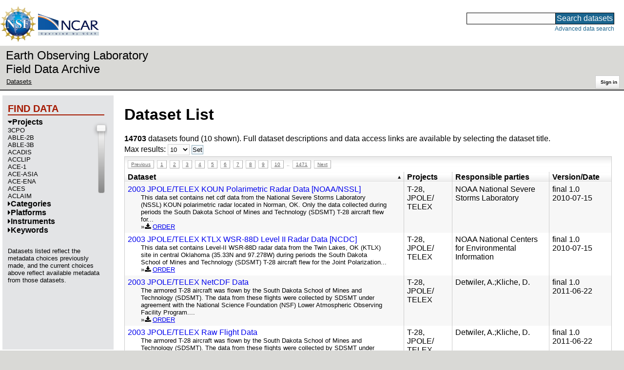

--- FILE ---
content_type: text/html;charset=utf-8
request_url: https://data.eol.ucar.edu/dataset/list?max=10&order=asc&sort=title&list=project&offset=46&remove=project
body_size: 121701
content:
<!DOCTYPE HTML PUBLIC "-//W3C//DTD HTML 4.01 Transitional//EN" "http://www.w3.org/TR/html4/loose.dtd">
<html>
<head>
        <meta http-equiv="Content-Type" content="text/html; charset=utf-8">
        <meta http-equiv="Content-Style-Type" content="text/css">
        <link href="/static/b2odXeM844X3il6a1cBt1NkPEgt5bNdUKrM37ElO5Pn.ico" rel="shortcut icon" />
        <link rel="home" href="https://data.eol.ucar.edu/home/index" title="NSF NCAR EOL data archive home page" />
        <link rel="search" href="https://data.eol.ucar.edu/dataset/search" title="Search for data in the NSF NCAR EOL archive" />

        

        
        

        <script src="/static/t5OGphSUjwdNOoxNKgdRTTh1RBtmzhMXxHDYYeR4lYj.js" type="text/javascript" ></script>
<link href="/static/jh6NYHH9IUNRYIWVy8n35sWRIbNs8lAGRTdTUkyRTMZ.css" type="text/css" rel="stylesheet" media="screen, projection" />
<script src="/static/12s404mdgRacL7Nog2gnda7R2MI6KrsH0IOdKAga8d8.js" type="text/javascript" ></script>
<script src="/static/umdOcrisXiLpUULFstdfGTCV3FMmPnlidVrt1n1IXWI.js" type="text/javascript" ></script>
<script src="/static/WVIfYwFFw9Aod8hQ0aU1gbaDtFGx2TNocCmJNCbirQD.js" type="text/javascript" ></script>
<link href="/static/Bp0xEpwpMz3gTcZ17X7uroRGkEtdgvbtSQW0zXuGLwc.css" type="text/css" rel="stylesheet" media="screen, projection" />

<link href="/static/AeCalxMCGpEpWFZLgxjqKwVMPG78OstR8YQRpQ6Qs2Y.css" type="text/css" rel="stylesheet" media="screen, projection" />


<script type="text/javascript">
    var validsBaseUrl = '/dataset/listKeywords';
    var exploreBaseUrl = '/dataset/list?max=10&order=asc&sort=title&list=project&offset=46&remove=project';

  $(document).ready(function() {
    /* moved to prefetch in controller; test remains awaiting full testing */
    if ( false &&
         ('' != 'project')
       ) getToggleKeywords('project',validsBaseUrl);

    setupNavmenuEtc(exploreBaseUrl);
    $('.explore-valid').click({baseUrl: validsBaseUrl}, getKeywordsForClick);
  });
</script>

        <script type="text/javascript">
            $(document).ready(function() {
              $('input#searchInput').autocomplete({
                minLength: 3,
                position: { my: "right top", at: "right bottom" },
                source: "/dataset/asearch",
                select: function(event, ui) {
                    $("#searchInput").val(ui.item.value);
                    $("#searchForm").submit();
                    },
                open: function(event, ui) { $(".ui-autocomplete").css("z-index", 999); },
                });
            });
        </script>

        
        
        
        
        
        

        
        <title>NSF NCAR EOL data archive -- Dataset List</title>

        
        <meta http-equiv="Content-Type" content="text/html; charset=UTF-8"/>
        <meta name="layout" content="main"/>
        
        
    
</head>
<body>
<a class="hiddenStructure" accesskey="1" href="#data_content">Skip to data content</a>
<a class="hiddenStructure" accesskey="2" href="#data_search">Skip to data search</a>
<div class="visualClear"></div>
<div id="eolheader">

    <div id="logo-floater">
        <a href="https://nsf.gov/"><img id="nsf-logo" class="logo-header"
         src="/static/q52lPtYCHYsr4lSgqBuZgdi1MxPuWYJ186Aoz7FPOMD.gif"
         alt="NSF" /></a>
        <a href="https://ncar.ucar.edu/"><img id="ncar-logo" class="logo-header"
         src="/static/SM0rSba7Wy3bKESHJN1JjxyeAacJ7czxZYOQlD3kQzM.png"
         alt="NCAR" /></a>
    </div>

    <div class="region-header">
     <div id="searchbox"><a class="hiddenStructure" name="data_search"></a><FORM id="searchForm" class="close" ACTION="/dataset/search" METHOD="POST"><input type="text" name="searchKey" size="18" maxlength="80" id="searchInput" class="inputLabelActive" title="Search for data: keywords or archive ID (wildcards ?*)"><input type="submit" value="Search datasets" class="searchButton"><input type="hidden" name="searchType" value="ALL"></FORM><a id="data_search_advanced" rel="nofollow" href="/dataset/search/advanced">Advanced&nbsp;data&nbsp;search</a></div>
    </div>
</div>

<div id="subheaderwrap">

<div id="eol_data_name"><a href="https://data.eol.ucar.edu/"
 title="NSF NCAR EOL data" rel="home" id="eol_data_link"
 >Earth Observing Laboratory<br>Field Data Archive</a></div>

<div id="breadcrumbwrap"><div id="breadcrumbs_scroll">
<ul class="breadcrumbs-list immediate listSize2">
  <li class="breadcrumb"><a href="/dataset/list?max=10&amp;order=asc&amp;sort=title&amp;list=project&amp;offset=46&amp;remove=project">Datasets</a></li>

</ul>

</div></div>

<div id="toolswrap"><div id="tools">


<div class="buttons" id="signinwrap">
<span class="button"><a href="/login/auth" rel="nofollow">Sign&nbsp;in</a></span>
</div>


</div></div>

</div>
<div class="visualClear"></div>

<div id="viewportwrap">




<div id="navwrap" class="box-left"><div id="nav"><div class="nav">

    



<div id="controlMenu" class="navmenu box">
<div class="navmenu-pane">
  <div class="navmenu-controls"><ul class="navmenu-pane-list">
   
   </ul></div>
</div>
</div>

<div id="exploreMenu" class="navmenu box">
<div class="navmenu-title">
  <h2><span class="navmenu-title-name">Find data</span></h2>
</div>

<div id="exploreMenu-control" class="navmenu-pane">
  <div class="navmenu-controls"><ul class="navmenu-pane-list">
  
  </ul></div>
</div>


  <div id="exploreMenu-project" class="navmenu-pane">
    <div class="navmenu-pane-header explore-valid" data-relation="project">
        <h3><span class="navmenu-pane-name navmenu-toggler"
            ><i id="exploreMenuPaneIcon_project"
              class="navmenu-pane-icon fa fa-caret-down"
              ></i>Projects</span></h3>
    </div>
    
    <div id="project-navmenu-items"
         class="navmenu-items nav-slider navmenu-mixed-wrapper"
    ><div class="navmenu-item-control"
          >
        </div>
        <div
 id="project_valids_wrap"
 class="prefetch-items-wrap"
 style="display: none;"
 ><ul class='navmenu-pane-list' id='navmenu-project-list' data-items='471'>
  <li class='navmenu-item'>
    <a href='/dataset/list?project=235&amp;children=project'>
      <span class='navmenu-item-label' title='3CPO'>3CPO</span>
    </a>
  </li>
  <li class='navmenu-item'>
    <a href='/dataset/list?project=399&amp;children=project'>
      <span class='navmenu-item-label' title='ABLE-2B'>ABLE-2B</span>
    </a>
  </li>
  <li class='navmenu-item'>
    <a href='/dataset/list?project=409&amp;children=project'>
      <span class='navmenu-item-label' title='ABLE-3B'>ABLE-3B</span>
    </a>
  </li>
  <li class='navmenu-item'>
    <a href='/dataset/list?project=340&amp;children=project'>
      <span class='navmenu-item-label' title='ACADIS'>ACADIS</span>
    </a>
  </li>
  <li class='navmenu-item'>
    <a href='/dataset/list?project=620&amp;children=project'>
      <span class='navmenu-item-label' title='ACCLIP'>ACCLIP</span>
    </a>
  </li>
  <li class='navmenu-item'>
    <a href='/dataset/list?project=280&amp;children=project'>
      <span class='navmenu-item-label' title='ACE-1'>ACE-1</span>
    </a>
  </li>
  <li class='navmenu-item'>
    <a href='/dataset/list?project=8&amp;children=project'>
      <span class='navmenu-item-label' title='ACE-ASIA'>ACE-ASIA</span>
    </a>
  </li>
  <li class='navmenu-item'>
    <a href='/dataset/list?project=562&amp;children=project'>
      <span class='navmenu-item-label' title='ACE-ENA'>ACE-ENA</span>
    </a>
  </li>
  <li class='navmenu-item'>
    <a href='/dataset/list?project=641&amp;children=project'>
      <span class='navmenu-item-label' title='ACES'>ACES</span>
    </a>
  </li>
  <li class='navmenu-item'>
    <a href='/dataset/list?project=283&amp;children=project'>
      <span class='navmenu-item-label' title='ACLAIM'>ACLAIM</span>
    </a>
  </li>
  <li class='navmenu-item'>
    <a href='/dataset/list?project=219&amp;children=project'>
      <span class='navmenu-item-label' title='ACME'>ACME</span>
    </a>
  </li>
  <li class='navmenu-item'>
    <a href='/dataset/list?project=627&amp;children=project'>
      <span class='navmenu-item-label' title='ACTIVATE'>ACTIVATE</span>
    </a>
  </li>
  <li class='navmenu-item'>
    <a href='/dataset/list?project=272&amp;children=project'>
      <span class='navmenu-item-label' title='ADELE-SPRITE'>ADELE-SPRITE</span>
    </a>
  </li>
  <li class='navmenu-item'>
    <a href='/dataset/list?project=110&amp;children=project'>
      <span class='navmenu-item-label' title='AESOP/TEXASAQS'>AESOP/TEXASAQS</span>
    </a>
  </li>
  <li class='navmenu-item'>
    <a href='/dataset/list?project=244&amp;children=project'>
      <span class='navmenu-item-label' title='AFCGOC'>AFCGOC</span>
    </a>
  </li>
  <li class='navmenu-item'>
    <a href='/dataset/list?project=238&amp;children=project'>
      <span class='navmenu-item-label' title='AFCGOC-II'>AFCGOC-II</span>
    </a>
  </li>
  <li class='navmenu-item'>
    <a href='/dataset/list?project=109&amp;children=project'>
      <span class='navmenu-item-label' title='AHATS'>AHATS</span>
    </a>
  </li>
  <li class='navmenu-item'>
    <a href='/dataset/list?project=472&amp;children=project'>
      <span class='navmenu-item-label' title='AIDJEX-I'>AIDJEX-I</span>
    </a>
  </li>
  <li class='navmenu-item'>
    <a href='/dataset/list?project=469&amp;children=project'>
      <span class='navmenu-item-label' title='AIDJEX-II'>AIDJEX-II</span>
    </a>
  </li>
  <li class='navmenu-item'>
    <a href='/dataset/list?project=112&amp;children=project'>
      <span class='navmenu-item-label' title='AIRS-II'>AIRS-II</span>
    </a>
  </li>
  <li class='navmenu-item'>
    <a href='/dataset/list?project=241&amp;children=project'>
      <span class='navmenu-item-label' title='ALOHA-90'>ALOHA-90</span>
    </a>
  </li>
  <li class='navmenu-item'>
    <a href='/dataset/list?project=316&amp;children=project'>
      <span class='navmenu-item-label' title='ALOHA_FY93'>ALOHA_FY93</span>
    </a>
  </li>
  <li class='navmenu-item'>
    <a href='/dataset/list?project=315&amp;children=project'>
      <span class='navmenu-item-label' title='ALOHA_FY94'>ALOHA_FY94</span>
    </a>
  </li>
  <li class='navmenu-item'>
    <a href='/dataset/list?project=370&amp;children=project'>
      <span class='navmenu-item-label' title='ALPEX'>ALPEX</span>
    </a>
  </li>
  <li class='navmenu-item'>
    <a href='/dataset/list?project=85&amp;children=project'>
      <span class='navmenu-item-label' title='AMMA'>AMMA</span>
    </a>
  </li>
  <li class='navmenu-item'>
    <a href='/dataset/list?project=240&amp;children=project'>
      <span class='navmenu-item-label' title='AMTS'>AMTS</span>
    </a>
  </li>
  <li class='navmenu-item'>
    <a href='/dataset/list?project=576&amp;children=project'>
      <span class='navmenu-item-label' title='APAR'>APAR</span>
    </a>
  </li>
  <li class='navmenu-item'>
    <a href='/dataset/list?project=108&amp;children=project'>
      <span class='navmenu-item-label' title='ARC-MIP'>ARC-MIP</span>
    </a>
  </li>
  <li class='navmenu-item'>
    <a href='/dataset/list?project=100&amp;children=project'>
      <span class='navmenu-item-label' title='ARCSS'>ARCSS</span>
    </a>
  </li>
  <li class='navmenu-item'>
    <a href='/dataset/list?project=493&amp;children=project'>
      <span class='navmenu-item-label' title='ARISTO'>ARISTO</span>
    </a>
  </li>
  <li class='navmenu-item'>
    <a href='/dataset/list?project=529&amp;children=project'>
      <span class='navmenu-item-label' title='ARISTO2016'>ARISTO2016</span>
    </a>
  </li>
  <li class='navmenu-item'>
    <a href='/dataset/list?project=543&amp;children=project'>
      <span class='navmenu-item-label' title='ARISTO2017'>ARISTO2017</span>
    </a>
  </li>
  <li class='navmenu-item'>
    <a href='/dataset/list?project=355&amp;children=project'>
      <span class='navmenu-item-label' title='ASCII'>ASCII</span>
    </a>
  </li>
  <li class='navmenu-item'>
    <a href='/dataset/list?project=442&amp;children=project'>
      <span class='navmenu-item-label' title='ASE'>ASE</span>
    </a>
  </li>
  <li class='navmenu-item'>
    <a href='/dataset/list?project=222&amp;children=project'>
      <span class='navmenu-item-label' title='ASG'>ASG</span>
    </a>
  </li>
  <li class='navmenu-item'>
    <a href='/dataset/list?project=616&amp;children=project'>
      <span class='navmenu-item-label' title='ASPIRE'>ASPIRE</span>
    </a>
  </li>
  <li class='navmenu-item'>
    <a href='/dataset/list?project=520&amp;children=project'>
      <span class='navmenu-item-label' title='ASP_2009'>ASP_2009</span>
    </a>
  </li>
  <li class='navmenu-item'>
    <a href='/dataset/list?project=245&amp;children=project'>
      <span class='navmenu-item-label' title='ASTEX'>ASTEX</span>
    </a>
  </li>
  <li class='navmenu-item'>
    <a href='/dataset/list?project=103&amp;children=project'>
      <span class='navmenu-item-label' title='ATLAS'>ATLAS</span>
    </a>
  </li>
  <li class='navmenu-item'>
    <a href='/dataset/list?project=418&amp;children=project'>
      <span class='navmenu-item-label' title='ATLAS-82'>ATLAS-82</span>
    </a>
  </li>
  <li class='navmenu-item'>
    <a href='/dataset/list?project=279&amp;children=project'>
      <span class='navmenu-item-label' title='ATRAIN'>ATRAIN</span>
    </a>
  </li>
  <li class='navmenu-item'>
    <a href='/dataset/list?project=115&amp;children=project'>
      <span class='navmenu-item-label' title='ATST'>ATST</span>
    </a>
  </li>
  <li class='navmenu-item'>
    <a href='/dataset/list?project=246&amp;children=project'>
      <span class='navmenu-item-label' title='AVSSP'>AVSSP</span>
    </a>
  </li>
  <li class='navmenu-item'>
    <a href='/dataset/list?project=648&amp;children=project'>
      <span class='navmenu-item-label' title='BACS'>BACS</span>
    </a>
  </li>
  <li class='navmenu-item'>
    <a href='/dataset/list?project=406&amp;children=project'>
      <span class='navmenu-item-label' title='BAJA'>BAJA</span>
    </a>
  </li>
  <li class='navmenu-item'>
    <a href='/dataset/list?project=1&amp;children=project'>
      <span class='navmenu-item-label' title='BAMEX'>BAMEX</span>
    </a>
  </li>
  <li class='navmenu-item'>
    <a href='/dataset/list?project=459&amp;children=project'>
      <span class='navmenu-item-label' title='BAO'>BAO</span>
    </a>
  </li>
  <li class='navmenu-item'>
    <a href='/dataset/list?project=407&amp;children=project'>
      <span class='navmenu-item-label' title='BAQ'>BAQ</span>
    </a>
  </li>
  <li class='navmenu-item'>
    <a href='/dataset/list?project=408&amp;children=project'>
      <span class='navmenu-item-label' title='BARUCH'>BARUCH</span>
    </a>
  </li>
  <li class='navmenu-item'>
    <a href='/dataset/list?project=308&amp;children=project'>
      <span class='navmenu-item-label' title='BASE'>BASE</span>
    </a>
  </li>
  <li class='navmenu-item'>
    <a href='/dataset/list?project=615&amp;children=project'>
      <span class='navmenu-item-label' title='BB-FLUX'>BB-FLUX</span>
    </a>
  </li>
  <li class='navmenu-item'>
    <a href='/dataset/list?project=496&amp;children=project'>
      <span class='navmenu-item-label' title='BEACHON'>BEACHON</span>
    </a>
  </li>
  <li class='navmenu-item'>
    <a href='/dataset/list?project=341&amp;children=project'>
      <span class='navmenu-item-label' title='BeringSea'>BeringSea</span>
    </a>
  </li>
  <li class='navmenu-item'>
    <a href='/dataset/list?project=470&amp;children=project'>
      <span class='navmenu-item-label' title='BLD'>BLD</span>
    </a>
  </li>
  <li class='navmenu-item'>
    <a href='/dataset/list?project=334&amp;children=project'>
      <span class='navmenu-item-label' title='BLX-83'>BLX-83</span>
    </a>
  </li>
  <li class='navmenu-item'>
    <a href='/dataset/list?project=480&amp;children=project'>
      <span class='navmenu-item-label' title='BLX-96'>BLX-96</span>
    </a>
  </li>
  <li class='navmenu-item'>
    <a href='/dataset/list?project=269&amp;children=project'>
      <span class='navmenu-item-label' title='BOLDOS/SCCCAMP'>BOLDOS/SCCCAMP</span>
    </a>
  </li>
  <li class='navmenu-item'>
    <a href='/dataset/list?project=312&amp;children=project'>
      <span class='navmenu-item-label' title='BOREAS'>BOREAS</span>
    </a>
  </li>
  <li class='navmenu-item'>
    <a href='/dataset/list?project=413&amp;children=project'>
      <span class='navmenu-item-label' title='BOREAS-91'>BOREAS-91</span>
    </a>
  </li>
  <li class='navmenu-item'>
    <a href='/dataset/list?project=247&amp;children=project'>
      <span class='navmenu-item-label' title='BRS'>BRS</span>
    </a>
  </li>
  <li class='navmenu-item'>
    <a href='/dataset/list?project=116&amp;children=project'>
      <span class='navmenu-item-label' title='BuFEX'>BuFEX</span>
    </a>
  </li>
  <li class='navmenu-item'>
    <a href='/dataset/list?project=525&amp;children=project'>
      <span class='navmenu-item-label' title='CABL'>CABL</span>
    </a>
  </li>
  <li class='navmenu-item'>
    <a href='/dataset/list?project=248&amp;children=project'>
      <span class='navmenu-item-label' title='CABLE'>CABLE</span>
    </a>
  </li>
  <li class='navmenu-item'>
    <a href='/dataset/list?project=125&amp;children=project'>
      <span class='navmenu-item-label' title='CACHE-94'>CACHE-94</span>
    </a>
  </li>
  <li class='navmenu-item'>
    <a href='/dataset/list?project=638&amp;children=project'>
      <span class='navmenu-item-label' title='CAESAR'>CAESAR</span>
    </a>
  </li>
  <li class='navmenu-item'>
    <a href='/dataset/list?project=293&amp;children=project'>
      <span class='navmenu-item-label' title='CAINE-2A/2C'>CAINE-2A/2C</span>
    </a>
  </li>
  <li class='navmenu-item'>
    <a href='/dataset/list?project=601&amp;children=project'>
      <span class='navmenu-item-label' title='CAMP2Ex'>CAMP2Ex</span>
    </a>
  </li>
  <li class='navmenu-item'>
    <a href='/dataset/list?project=249&amp;children=project'>
      <span class='navmenu-item-label' title='CaPE'>CaPE</span>
    </a>
  </li>
  <li class='navmenu-item'>
    <a href='/dataset/list?project=119&amp;children=project'>
      <span class='navmenu-item-label' title='CAREER'>CAREER</span>
    </a>
  </li>
  <li class='navmenu-item'>
    <a href='/dataset/list?project=398&amp;children=project'>
      <span class='navmenu-item-label' title='CARP'>CARP</span>
    </a>
  </li>
  <li class='navmenu-item'>
    <a href='/dataset/list?project=9&amp;children=project'>
      <span class='navmenu-item-label' title='CASES-97'>CASES-97</span>
    </a>
  </li>
  <li class='navmenu-item'>
    <a href='/dataset/list?project=10&amp;children=project'>
      <span class='navmenu-item-label' title='CASES-99'>CASES-99</span>
    </a>
  </li>
  <li class='navmenu-item'>
    <a href='/dataset/list?project=230&amp;children=project'>
      <span class='navmenu-item-label' title='CBMF'>CBMF</span>
    </a>
  </li>
  <li class='navmenu-item'>
    <a href='/dataset/list?project=365&amp;children=project'>
      <span class='navmenu-item-label' title='CCOPE'>CCOPE</span>
    </a>
  </li>
  <li class='navmenu-item'>
    <a href='/dataset/list?project=546&amp;children=project'>
      <span class='navmenu-item-label' title='CCOPE-2015'>CCOPE-2015</span>
    </a>
  </li>
  <li class='navmenu-item'>
    <a href='/dataset/list?project=217&amp;children=project'>
      <span class='navmenu-item-label' title='CDC'>CDC</span>
    </a>
  </li>
  <li class='navmenu-item'>
    <a href='/dataset/list?project=131&amp;children=project'>
      <span class='navmenu-item-label' title='CEOP'>CEOP</span>
    </a>
  </li>
  <li class='navmenu-item'>
    <a href='/dataset/list?project=229&amp;children=project'>
      <span class='navmenu-item-label' title='CEOP/EOP-1'>CEOP/EOP-1</span>
    </a>
  </li>
  <li class='navmenu-item'>
    <a href='/dataset/list?project=11&amp;children=project'>
      <span class='navmenu-item-label' title='CEOP/EOP-3'>CEOP/EOP-3</span>
    </a>
  </li>
  <li class='navmenu-item'>
    <a href='/dataset/list?project=83&amp;children=project'>
      <span class='navmenu-item-label' title='CEOP/EOP-4'>CEOP/EOP-4</span>
    </a>
  </li>
  <li class='navmenu-item'>
    <a href='/dataset/list?project=277&amp;children=project'>
      <span class='navmenu-item-label' title='CEPEX'>CEPEX</span>
    </a>
  </li>
  <li class='navmenu-item'>
    <a href='/dataset/list?project=609&amp;children=project'>
      <span class='navmenu-item-label' title='CFACT'>CFACT</span>
    </a>
  </li>
  <li class='navmenu-item'>
    <a href='/dataset/list?project=629&amp;children=project'>
      <span class='navmenu-item-label' title='CG_WaveS'>CG_WaveS</span>
    </a>
  </li>
  <li class='navmenu-item'>
    <a href='/dataset/list?project=617&amp;children=project'>
      <span class='navmenu-item-label' title='CHACHA'>CHACHA</span>
    </a>
  </li>
  <li class='navmenu-item'>
    <a href='/dataset/list?project=188&amp;children=project'>
      <span class='navmenu-item-label' title='CHAPS'>CHAPS</span>
    </a>
  </li>
  <li class='navmenu-item'>
    <a href='/dataset/list?project=120&amp;children=project'>
      <span class='navmenu-item-label' title='CHATS'>CHATS</span>
    </a>
  </li>
  <li class='navmenu-item'>
    <a href='/dataset/list?project=592&amp;children=project'>
      <span class='navmenu-item-label' title='CHEESEHEAD'>CHEESEHEAD</span>
    </a>
  </li>
  <li class='navmenu-item'>
    <a href='/dataset/list?project=583&amp;children=project'>
      <span class='navmenu-item-label' title='CHILL_TEX-2002'>CHILL_TEX-2002</span>
    </a>
  </li>
  <li class='navmenu-item'>
    <a href='/dataset/list?project=584&amp;children=project'>
      <span class='navmenu-item-label' title='CHILL_TEX-2003'>CHILL_TEX-2003</span>
    </a>
  </li>
  <li class='navmenu-item'>
    <a href='/dataset/list?project=236&amp;children=project'>
      <span class='navmenu-item-label' title='CHOX-1'>CHOX-1</span>
    </a>
  </li>
  <li class='navmenu-item'>
    <a href='/dataset/list?project=326&amp;children=project'>
      <span class='navmenu-item-label' title='CINDE'>CINDE</span>
    </a>
  </li>
  <li class='navmenu-item'>
    <a href='/dataset/list?project=132&amp;children=project'>
      <span class='navmenu-item-label' title='CLIMODE'>CLIMODE</span>
    </a>
  </li>
  <li class='navmenu-item'>
    <a href='/dataset/list?project=498&amp;children=project'>
      <span class='navmenu-item-label' title='CLIVAR-KESS'>CLIVAR-KESS</span>
    </a>
  </li>
  <li class='navmenu-item'>
    <a href='/dataset/list?project=242&amp;children=project'>
      <span class='navmenu-item-label' title='CLLS'>CLLS</span>
    </a>
  </li>
  <li class='navmenu-item'>
    <a href='/dataset/list?project=250&amp;children=project'>
      <span class='navmenu-item-label' title='Cloud_Isotope'>Cloud_Isotope</span>
    </a>
  </li>
  <li class='navmenu-item'>
    <a href='/dataset/list?project=544&amp;children=project'>
      <span class='navmenu-item-label' title='CME04'>CME04</span>
    </a>
  </li>
  <li class='navmenu-item'>
    <a href='/dataset/list?project=251&amp;children=project'>
      <span class='navmenu-item-label' title='CMMRP'>CMMRP</span>
    </a>
  </li>
  <li class='navmenu-item'>
    <a href='/dataset/list?project=297&amp;children=project'>
      <span class='navmenu-item-label' title='CO2'>CO2</span>
    </a>
  </li>
  <li class='navmenu-item'>
    <a href='/dataset/list?project=425&amp;children=project'>
      <span class='navmenu-item-label' title='CODE-I'>CODE-I</span>
    </a>
  </li>
  <li class='navmenu-item'>
    <a href='/dataset/list?project=422&amp;children=project'>
      <span class='navmenu-item-label' title='CODE-II'>CODE-II</span>
    </a>
  </li>
  <li class='navmenu-item'>
    <a href='/dataset/list?project=414&amp;children=project'>
      <span class='navmenu-item-label' title='COHMEX'>COHMEX</span>
    </a>
  </li>
  <li class='navmenu-item'>
    <a href='/dataset/list?project=12&amp;children=project'>
      <span class='navmenu-item-label' title='COMET'>COMET</span>
    </a>
  </li>
  <li class='navmenu-item'>
    <a href='/dataset/list?project=286&amp;children=project'>
      <span class='navmenu-item-label' title='CONCORDIASI'>CONCORDIASI</span>
    </a>
  </li>
  <li class='navmenu-item'>
    <a href='/dataset/list?project=456&amp;children=project'>
      <span class='navmenu-item-label' title='CONS'>CONS</span>
    </a>
  </li>
  <li class='navmenu-item'>
    <a href='/dataset/list?project=383&amp;children=project'>
      <span class='navmenu-item-label' title='CONTRAST'>CONTRAST</span>
    </a>
  </li>
  <li class='navmenu-item'>
    <a href='/dataset/list?project=307&amp;children=project'>
      <span class='navmenu-item-label' title='CONV_WAVES'>CONV_WAVES</span>
    </a>
  </li>
  <li class='navmenu-item'>
    <a href='/dataset/list?project=412&amp;children=project'>
      <span class='navmenu-item-label' title='COPS-91'>COPS-91</span>
    </a>
  </li>
  <li class='navmenu-item'>
    <a href='/dataset/list?project=295&amp;children=project'>
      <span class='navmenu-item-label' title='COSE'>COSE</span>
    </a>
  </li>
  <li class='navmenu-item'>
    <a href='/dataset/list?project=437&amp;children=project'>
      <span class='navmenu-item-label' title='COSE-79'>COSE-79</span>
    </a>
  </li>
  <li class='navmenu-item'>
    <a href='/dataset/list?project=288&amp;children=project'>
      <span class='navmenu-item-label' title='CPACE'>CPACE</span>
    </a>
  </li>
  <li class='navmenu-item'>
    <a href='/dataset/list?project=632&amp;children=project'>
      <span class='navmenu-item-label' title='CPEX-CV'>CPEX-CV</span>
    </a>
  </li>
  <li class='navmenu-item'>
    <a href='/dataset/list?project=495&amp;children=project'>
      <span class='navmenu-item-label' title='CPS'>CPS</span>
    </a>
  </li>
  <li class='navmenu-item'>
    <a href='/dataset/list?project=448&amp;children=project'>
      <span class='navmenu-item-label' title='CPSUP'>CPSUP</span>
    </a>
  </li>
  <li class='navmenu-item'>
    <a href='/dataset/list?project=127&amp;children=project'>
      <span class='navmenu-item-label' title='CRYSTAL-FACE'>CRYSTAL-FACE</span>
    </a>
  </li>
  <li class='navmenu-item'>
    <a href='/dataset/list?project=252&amp;children=project'>
      <span class='navmenu-item-label' title='CSAE'>CSAE</span>
    </a>
  </li>
  <li class='navmenu-item'>
    <a href='/dataset/list?project=487&amp;children=project'>
      <span class='navmenu-item-label' title='CSET'>CSET</span>
    </a>
  </li>
  <li class='navmenu-item'>
    <a href='/dataset/list?project=304&amp;children=project'>
      <span class='navmenu-item-label' title='CTW'>CTW</span>
    </a>
  </li>
  <li class='navmenu-item'>
    <a href='/dataset/list?project=87&amp;children=project'>
      <span class='navmenu-item-label' title='CuPIDO'>CuPIDO</span>
    </a>
  </li>
  <li class='navmenu-item'>
    <a href='/dataset/list?project=519&amp;children=project'>
      <span class='navmenu-item-label' title='CWEX'>CWEX</span>
    </a>
  </li>
  <li class='navmenu-item'>
    <a href='/dataset/list?project=454&amp;children=project'>
      <span class='navmenu-item-label' title='CYCLES-79'>CYCLES-79</span>
    </a>
  </li>
  <li class='navmenu-item'>
    <a href='/dataset/list?project=436&amp;children=project'>
      <span class='navmenu-item-label' title='CZWEP'>CZWEP</span>
    </a>
  </li>
  <li class='navmenu-item'>
    <a href='/dataset/list?project=134&amp;children=project'>
      <span class='navmenu-item-label' title='DASH04'>DASH04</span>
    </a>
  </li>
  <li class='navmenu-item'>
    <a href='/dataset/list?project=481&amp;children=project'>
      <span class='navmenu-item-label' title='DBO'>DBO</span>
    </a>
  </li>
  <li class='navmenu-item'>
    <a href='/dataset/list?project=353&amp;children=project'>
      <span class='navmenu-item-label' title='DC3'>DC3</span>
    </a>
  </li>
  <li class='navmenu-item'>
    <a href='/dataset/list?project=379&amp;children=project'>
      <span class='navmenu-item-label' title='DEEPWAVE'>DEEPWAVE</span>
    </a>
  </li>
  <li class='navmenu-item'>
    <a href='/dataset/list?project=637&amp;children=project'>
      <span class='navmenu-item-label' title='DELTA'>DELTA</span>
    </a>
  </li>
  <li class='navmenu-item'>
    <a href='/dataset/list?project=327&amp;children=project'>
      <span class='navmenu-item-label' title='DOCIMS'>DOCIMS</span>
    </a>
  </li>
  <li class='navmenu-item'>
    <a href='/dataset/list?project=135&amp;children=project'>
      <span class='navmenu-item-label' title='DOWNWASH94'>DOWNWASH94</span>
    </a>
  </li>
  <li class='navmenu-item'>
    <a href='/dataset/list?project=471&amp;children=project'>
      <span class='navmenu-item-label' title='DUSTORM'>DUSTORM</span>
    </a>
  </li>
  <li class='navmenu-item'>
    <a href='/dataset/list?project=253&amp;children=project'>
      <span class='navmenu-item-label' title='DYCOMS'>DYCOMS</span>
    </a>
  </li>
  <li class='navmenu-item'>
    <a href='/dataset/list?project=56&amp;children=project'>
      <span class='navmenu-item-label' title='DYCOMS-II'>DYCOMS-II</span>
    </a>
  </li>
  <li class='navmenu-item'>
    <a href='/dataset/list?project=347&amp;children=project'>
      <span class='navmenu-item-label' title='DYNAMO'>DYNAMO</span>
    </a>
  </li>
  <li class='navmenu-item'>
    <a href='/dataset/list?project=461&amp;children=project'>
      <span class='navmenu-item-label' title='EAE'>EAE</span>
    </a>
  </li>
  <li class='navmenu-item'>
    <a href='/dataset/list?project=136&amp;children=project'>
      <span class='navmenu-item-label' title='EBEX'>EBEX</span>
    </a>
  </li>
  <li class='navmenu-item'>
    <a href='/dataset/list?project=539&amp;children=project'>
      <span class='navmenu-item-label' title='ECLIPSE'>ECLIPSE</span>
    </a>
  </li>
  <li class='navmenu-item'>
    <a href='/dataset/list?project=593&amp;children=project'>
      <span class='navmenu-item-label' title='ECLIPSE2019'>ECLIPSE2019</span>
    </a>
  </li>
  <li class='navmenu-item'>
    <a href='/dataset/list?project=655&amp;children=project'>
      <span class='navmenu-item-label' title='EKO-BRIDGE-2025'>EKO-BRIDGE-2025</span>
    </a>
  </li>
  <li class='navmenu-item'>
    <a href='/dataset/list?project=292&amp;children=project'>
      <span class='navmenu-item-label' title='ELDOME'>ELDOME</span>
    </a>
  </li>
  <li class='navmenu-item'>
    <a href='/dataset/list?project=313&amp;children=project'>
      <span class='navmenu-item-label' title='ELDORA'>ELDORA</span>
    </a>
  </li>
  <li class='navmenu-item'>
    <a href='/dataset/list?project=291&amp;children=project'>
      <span class='navmenu-item-label' title='ELSCAM'>ELSCAM</span>
    </a>
  </li>
  <li class='navmenu-item'>
    <a href='/dataset/list?project=322&amp;children=project'>
      <span class='navmenu-item-label' title='EMEX'>EMEX</span>
    </a>
  </li>
  <li class='navmenu-item'>
    <a href='/dataset/list?project=78&amp;children=project'>
      <span class='navmenu-item-label' title='EPIC'>EPIC</span>
    </a>
  </li>
  <li class='navmenu-item'>
    <a href='/dataset/list?project=549&amp;children=project'>
      <span class='navmenu-item-label' title='EPOCH'>EPOCH</span>
    </a>
  </li>
  <li class='navmenu-item'>
    <a href='/dataset/list?project=254&amp;children=project'>
      <span class='navmenu-item-label' title='ERICA'>ERICA</span>
    </a>
  </li>
  <li class='navmenu-item'>
    <a href='/dataset/list?project=619&amp;children=project'>
      <span class='navmenu-item-label' title='ESCAPE'>ESCAPE</span>
    </a>
  </li>
  <li class='navmenu-item'>
    <a href='/dataset/list?project=518&amp;children=project'>
      <span class='navmenu-item-label' title='FABLE'>FABLE</span>
    </a>
  </li>
  <li class='navmenu-item'>
    <a href='/dataset/list?project=424&amp;children=project'>
      <span class='navmenu-item-label' title='FAC'>FAC</span>
    </a>
  </li>
  <li class='navmenu-item'>
    <a href='/dataset/list?project=255&amp;children=project'>
      <span class='navmenu-item-label' title='FASINEX'>FASINEX</span>
    </a>
  </li>
  <li class='navmenu-item'>
    <a href='/dataset/list?project=287&amp;children=project'>
      <span class='navmenu-item-label' title='FASTEX'>FASTEX</span>
    </a>
  </li>
  <li class='navmenu-item'>
    <a href='/dataset/list?project=325&amp;children=project'>
      <span class='navmenu-item-label' title='FIB'>FIB</span>
    </a>
  </li>
  <li class='navmenu-item'>
    <a href='/dataset/list?project=380&amp;children=project'>
      <span class='navmenu-item-label' title='FIB-II'>FIB-II</span>
    </a>
  </li>
  <li class='navmenu-item'>
    <a href='/dataset/list?project=290&amp;children=project'>
      <span class='navmenu-item-label' title='FIFE'>FIFE</span>
    </a>
  </li>
  <li class='navmenu-item'>
    <a href='/dataset/list?project=243&amp;children=project'>
      <span class='navmenu-item-label' title='FIFE-II'>FIFE-II</span>
    </a>
  </li>
  <li class='navmenu-item'>
    <a href='/dataset/list?project=294&amp;children=project'>
      <span class='navmenu-item-label' title='FIRE'>FIRE</span>
    </a>
  </li>
  <li class='navmenu-item'>
    <a href='/dataset/list?project=256&amp;children=project'>
      <span class='navmenu-item-label' title='FIRE-II-Cirrus'>FIRE-II-Cirrus</span>
    </a>
  </li>
  <li class='navmenu-item'>
    <a href='/dataset/list?project=596&amp;children=project'>
      <span class='navmenu-item-label' title='FIRE87'>FIRE87</span>
    </a>
  </li>
  <li class='navmenu-item'>
    <a href='/dataset/list?project=232&amp;children=project'>
      <span class='navmenu-item-label' title='FLATLAND95'>FLATLAND95</span>
    </a>
  </li>
  <li class='navmenu-item'>
    <a href='/dataset/list?project=231&amp;children=project'>
      <span class='navmenu-item-label' title='FLATLAND96'>FLATLAND96</span>
    </a>
  </li>
  <li class='navmenu-item'>
    <a href='/dataset/list?project=233&amp;children=project'>
      <span class='navmenu-item-label' title='FLOSS'>FLOSS</span>
    </a>
  </li>
  <li class='navmenu-item'>
    <a href='/dataset/list?project=138&amp;children=project'>
      <span class='navmenu-item-label' title='FLOSS-II'>FLOSS-II</span>
    </a>
  </li>
  <li class='navmenu-item'>
    <a href='/dataset/list?project=445&amp;children=project'>
      <span class='navmenu-item-label' title='FORMATION'>FORMATION</span>
    </a>
  </li>
  <li class='navmenu-item'>
    <a href='/dataset/list?project=391&amp;children=project'>
      <span class='navmenu-item-label' title='FRAPPE'>FRAPPE</span>
    </a>
  </li>
  <li class='navmenu-item'>
    <a href='/dataset/list?project=387&amp;children=project'>
      <span class='navmenu-item-label' title='FRONT'>FRONT</span>
    </a>
  </li>
  <li class='navmenu-item'>
    <a href='/dataset/list?project=257&amp;children=project'>
      <span class='navmenu-item-label' title='GALE'>GALE</span>
    </a>
  </li>
  <li class='navmenu-item'>
    <a href='/dataset/list?project=466&amp;children=project'>
      <span class='navmenu-item-label' title='GAMETAG-76'>GAMETAG-76</span>
    </a>
  </li>
  <li class='navmenu-item'>
    <a href='/dataset/list?project=465&amp;children=project'>
      <span class='navmenu-item-label' title='GAMETAG-77'>GAMETAG-77</span>
    </a>
  </li>
  <li class='navmenu-item'>
    <a href='/dataset/list?project=463&amp;children=project'>
      <span class='navmenu-item-label' title='GAMETAG-78'>GAMETAG-78</span>
    </a>
  </li>
  <li class='navmenu-item'>
    <a href='/dataset/list?project=271&amp;children=project'>
      <span class='navmenu-item-label' title='GAPP'>GAPP</span>
    </a>
  </li>
  <li class='navmenu-item'>
    <a href='/dataset/list?project=375&amp;children=project'>
      <span class='navmenu-item-label' title='GATE'>GATE</span>
    </a>
  </li>
  <li class='navmenu-item'>
    <a href='/dataset/list?project=104&amp;children=project'>
      <span class='navmenu-item-label' title='GCIP'>GCIP</span>
    </a>
  </li>
  <li class='navmenu-item'>
    <a href='/dataset/list?project=460&amp;children=project'>
      <span class='navmenu-item-label' title='GLALE'>GLALE</span>
    </a>
  </li>
  <li class='navmenu-item'>
    <a href='/dataset/list?project=192&amp;children=project'>
      <span class='navmenu-item-label' title='GOTEX'>GOTEX</span>
    </a>
  </li>
  <li class='navmenu-item'>
    <a href='/dataset/list?project=630&amp;children=project'>
      <span class='navmenu-item-label' title='GOTHAAM'>GOTHAAM</span>
    </a>
  </li>
  <li class='navmenu-item'>
    <a href='/dataset/list?project=652&amp;children=project'>
      <span class='navmenu-item-label' title='Gould-O2'>Gould-O2</span>
    </a>
  </li>
  <li class='navmenu-item'>
    <a href='/dataset/list?project=561&amp;children=project'>
      <span class='navmenu-item-label' title='GRAINEX'>GRAINEX</span>
    </a>
  </li>
  <li class='navmenu-item'>
    <a href='/dataset/list?project=467&amp;children=project'>
      <span class='navmenu-item-label' title='GRAVE-I'>GRAVE-I</span>
    </a>
  </li>
  <li class='navmenu-item'>
    <a href='/dataset/list?project=502&amp;children=project'>
      <span class='navmenu-item-label' title='GRIP'>GRIP</span>
    </a>
  </li>
  <li class='navmenu-item'>
    <a href='/dataset/list?project=384&amp;children=project'>
      <span class='navmenu-item-label' title='HAIC-HIWC'>HAIC-HIWC</span>
    </a>
  </li>
  <li class='navmenu-item'>
    <a href='/dataset/list?project=486&amp;children=project'>
      <span class='navmenu-item-label' title='HAIC-HIWC_2015'>HAIC-HIWC_2015</span>
    </a>
  </li>
  <li class='navmenu-item'>
    <a href='/dataset/list?project=410&amp;children=project'>
      <span class='navmenu-item-label' title='HANNA90'>HANNA90</span>
    </a>
  </li>
  <li class='navmenu-item'>
    <a href='/dataset/list?project=258&amp;children=project'>
      <span class='navmenu-item-label' title='HAPEX-MOBILHY'>HAPEX-MOBILHY</span>
    </a>
  </li>
  <li class='navmenu-item'>
    <a href='/dataset/list?project=239&amp;children=project'>
      <span class='navmenu-item-label' title='HARP1990'>HARP1990</span>
    </a>
  </li>
  <li class='navmenu-item'>
    <a href='/dataset/list?project=492&amp;children=project'>
      <span class='navmenu-item-label' title='HCR-Test'>HCR-Test</span>
    </a>
  </li>
  <li class='navmenu-item'>
    <a href='/dataset/list?project=93&amp;children=project'>
      <span class='navmenu-item-label' title='HEFT08'>HEFT08</span>
    </a>
  </li>
  <li class='navmenu-item'>
    <a href='/dataset/list?project=504&amp;children=project'>
      <span class='navmenu-item-label' title='HEFT08-GISMOS'>HEFT08-GISMOS</span>
    </a>
  </li>
  <li class='navmenu-item'>
    <a href='/dataset/list?project=206&amp;children=project'>
      <span class='navmenu-item-label' title='HEFT10'>HEFT10</span>
    </a>
  </li>
  <li class='navmenu-item'>
    <a href='/dataset/list?project=572&amp;children=project'>
      <span class='navmenu-item-label' title='HIGHWAY'>HIGHWAY</span>
    </a>
  </li>
  <li class='navmenu-item'>
    <a href='/dataset/list?project=106&amp;children=project'>
      <span class='navmenu-item-label' title='HIPPO'>HIPPO</span>
    </a>
  </li>
  <li class='navmenu-item'>
    <a href='/dataset/list?project=105&amp;children=project'>
      <span class='navmenu-item-label' title='HIPPO2'>HIPPO2</span>
    </a>
  </li>
  <li class='navmenu-item'>
    <a href='/dataset/list?project=208&amp;children=project'>
      <span class='navmenu-item-label' title='HIPPO3'>HIPPO3</span>
    </a>
  </li>
  <li class='navmenu-item'>
    <a href='/dataset/list?project=329&amp;children=project'>
      <span class='navmenu-item-label' title='HIPPO4'>HIPPO4</span>
    </a>
  </li>
  <li class='navmenu-item'>
    <a href='/dataset/list?project=330&amp;children=project'>
      <span class='navmenu-item-label' title='HIPPO5'>HIPPO5</span>
    </a>
  </li>
  <li class='navmenu-item'>
    <a href='/dataset/list?project=545&amp;children=project'>
      <span class='navmenu-item-label' title='HIWC-RADAR-2015'>HIWC-RADAR-2015</span>
    </a>
  </li>
  <li class='navmenu-item'>
    <a href='/dataset/list?project=567&amp;children=project'>
      <span class='navmenu-item-label' title='HIWC-RADAR-2018'>HIWC-RADAR-2018</span>
    </a>
  </li>
  <li class='navmenu-item'>
    <a href='/dataset/list?project=623&amp;children=project'>
      <span class='navmenu-item-label' title='HIWC_2022'>HIWC_2022</span>
    </a>
  </li>
  <li class='navmenu-item'>
    <a href='/dataset/list?project=309&amp;children=project'>
      <span class='navmenu-item-label' title='HKAQS'>HKAQS</span>
    </a>
  </li>
  <li class='navmenu-item'>
    <a href='/dataset/list?project=348&amp;children=project'>
      <span class='navmenu-item-label' title='HS3'>HS3</span>
    </a>
  </li>
  <li class='navmenu-item'>
    <a href='/dataset/list?project=142&amp;children=project'>
      <span class='navmenu-item-label' title='HVAMS'>HVAMS</span>
    </a>
  </li>
  <li class='navmenu-item'>
    <a href='/dataset/list?project=95&amp;children=project'>
      <span class='navmenu-item-label' title='ICE-L'>ICE-L</span>
    </a>
  </li>
  <li class='navmenu-item'>
    <a href='/dataset/list?project=285&amp;children=project'>
      <span class='navmenu-item-label' title='ICE-T'>ICE-T</span>
    </a>
  </li>
  <li class='navmenu-item'>
    <a href='/dataset/list?project=415&amp;children=project'>
      <span class='navmenu-item-label' title='ICE88/89'>ICE88/89</span>
    </a>
  </li>
  <li class='navmenu-item'>
    <a href='/dataset/list?project=351&amp;children=project'>
      <span class='navmenu-item-label' title='ICEBRIDGE'>ICEBRIDGE</span>
    </a>
  </li>
  <li class='navmenu-item'>
    <a href='/dataset/list?project=494&amp;children=project'>
      <span class='navmenu-item-label' title='ICEBRIDGE-2015'>ICEBRIDGE-2015</span>
    </a>
  </li>
  <li class='navmenu-item'>
    <a href='/dataset/list?project=651&amp;children=project'>
      <span class='navmenu-item-label' title='ICECHIP'>ICECHIP</span>
    </a>
  </li>
  <li class='navmenu-item'>
    <a href='/dataset/list?project=228&amp;children=project'>
      <span class='navmenu-item-label' title='IceNu'>IceNu</span>
    </a>
  </li>
  <li class='navmenu-item'>
    <a href='/dataset/list?project=570&amp;children=project'>
      <span class='navmenu-item-label' title='ICICLE'>ICICLE</span>
    </a>
  </li>
  <li class='navmenu-item'>
    <a href='/dataset/list?project=547&amp;children=project'>
      <span class='navmenu-item-label' title='IDEAL'>IDEAL</span>
    </a>
  </li>
  <li class='navmenu-item'>
    <a href='/dataset/list?project=143&amp;children=project'>
      <span class='navmenu-item-label' title='IDEAS-1'>IDEAS-1</span>
    </a>
  </li>
  <li class='navmenu-item'>
    <a href='/dataset/list?project=144&amp;children=project'>
      <span class='navmenu-item-label' title='IDEAS-2'>IDEAS-2</span>
    </a>
  </li>
  <li class='navmenu-item'>
    <a href='/dataset/list?project=145&amp;children=project'>
      <span class='navmenu-item-label' title='IDEAS-3'>IDEAS-3</span>
    </a>
  </li>
  <li class='navmenu-item'>
    <a href='/dataset/list?project=349&amp;children=project'>
      <span class='navmenu-item-label' title='IDEAS-4'>IDEAS-4</span>
    </a>
  </li>
  <li class='navmenu-item'>
    <a href='/dataset/list?project=479&amp;children=project'>
      <span class='navmenu-item-label' title='IFRACS_2014'>IFRACS_2014</span>
    </a>
  </li>
  <li class='navmenu-item'>
    <a href='/dataset/list?project=97&amp;children=project'>
      <span class='navmenu-item-label' title='IHOP_2002'>IHOP_2002</span>
    </a>
  </li>
  <li class='navmenu-item'>
    <a href='/dataset/list?project=635&amp;children=project'>
      <span class='navmenu-item-label' title='IMPACTS'>IMPACTS</span>
    </a>
  </li>
  <li class='navmenu-item'>
    <a href='/dataset/list?project=146&amp;children=project'>
      <span class='navmenu-item-label' title='IMPROVE'>IMPROVE</span>
    </a>
  </li>
  <li class='navmenu-item'>
    <a href='/dataset/list?project=147&amp;children=project'>
      <span class='navmenu-item-label' title='IMPROVE-II'>IMPROVE-II</span>
    </a>
  </li>
  <li class='navmenu-item'>
    <a href='/dataset/list?project=101&amp;children=project'>
      <span class='navmenu-item-label' title='INDOEX'>INDOEX</span>
    </a>
  </li>
  <li class='navmenu-item'>
    <a href='/dataset/list?project=392&amp;children=project'>
      <span class='navmenu-item-label' title='INDOEX-98'>INDOEX-98</span>
    </a>
  </li>
  <li class='navmenu-item'>
    <a href='/dataset/list?project=284&amp;children=project'>
      <span class='navmenu-item-label' title='Infrared_Corona'>Infrared_Corona</span>
    </a>
  </li>
  <li class='navmenu-item'>
    <a href='/dataset/list?project=218&amp;children=project'>
      <span class='navmenu-item-label' title='INTEX-B2'>INTEX-B2</span>
    </a>
  </li>
  <li class='navmenu-item'>
    <a href='/dataset/list?project=335&amp;children=project'>
      <span class='navmenu-item-label' title='ISCAT'>ISCAT</span>
    </a>
  </li>
  <li class='navmenu-item'>
    <a href='/dataset/list?project=196&amp;children=project'>
      <span class='navmenu-item-label' title='ISPA-2002'>ISPA-2002</span>
    </a>
  </li>
  <li class='navmenu-item'>
    <a href='/dataset/list?project=148&amp;children=project'>
      <span class='navmenu-item-label' title='ISPA-2007'>ISPA-2007</span>
    </a>
  </li>
  <li class='navmenu-item'>
    <a href='/dataset/list?project=497&amp;children=project'>
      <span class='navmenu-item-label' title='ISPA-2010'>ISPA-2010</span>
    </a>
  </li>
  <li class='navmenu-item'>
    <a href='/dataset/list?project=102&amp;children=project'>
      <span class='navmenu-item-label' title='ITEX'>ITEX</span>
    </a>
  </li>
  <li class='navmenu-item'>
    <a href='/dataset/list?project=237&amp;children=project'>
      <span class='navmenu-item-label' title='ITOP'>ITOP</span>
    </a>
  </li>
  <li class='navmenu-item'>
    <a href='/dataset/list?project=462&amp;children=project'>
      <span class='navmenu-item-label' title='JASIN'>JASIN</span>
    </a>
  </li>
  <li class='navmenu-item'>
    <a href='/dataset/list?project=367&amp;children=project'>
      <span class='navmenu-item-label' title='JAWS'>JAWS</span>
    </a>
  </li>
  <li class='navmenu-item'>
    <a href='/dataset/list?project=449&amp;children=project'>
      <span class='navmenu-item-label' title='JetStream-79'>JetStream-79</span>
    </a>
  </li>
  <li class='navmenu-item'>
    <a href='/dataset/list?project=430&amp;children=project'>
      <span class='navmenu-item-label' title='JetStream-81'>JetStream-81</span>
    </a>
  </li>
  <li class='navmenu-item'>
    <a href='/dataset/list?project=299&amp;children=project'>
      <span class='navmenu-item-label' title='JHWRP'>JHWRP</span>
    </a>
  </li>
  <li class='navmenu-item'>
    <a href='/dataset/list?project=585&amp;children=project'>
      <span class='navmenu-item-label' title='JPOLE/TELEX'>JPOLE/TELEX</span>
    </a>
  </li>
  <li class='navmenu-item'>
    <a href='/dataset/list?project=354&amp;children=project'>
      <span class='navmenu-item-label' title='KOFSE'>KOFSE</span>
    </a>
  </li>
  <li class='navmenu-item'>
    <a href='/dataset/list?project=588&amp;children=project'>
      <span class='navmenu-item-label' title='KWAJEX'>KWAJEX</span>
    </a>
  </li>
  <li class='navmenu-item'>
    <a href='/dataset/list?project=566&amp;children=project'>
      <span class='navmenu-item-label' title='LAFE'>LAFE</span>
    </a>
  </li>
  <li class='navmenu-item'>
    <a href='/dataset/list?project=68&amp;children=project'>
      <span class='navmenu-item-label' title='Lake-ICE'>Lake-ICE</span>
    </a>
  </li>
  <li class='navmenu-item'>
    <a href='/dataset/list?project=431&amp;children=project'>
      <span class='navmenu-item-label' title='LAS'>LAS</span>
    </a>
  </li>
  <li class='navmenu-item'>
    <a href='/dataset/list?project=526&amp;children=project'>
      <span class='navmenu-item-label' title='LATTE'>LATTE</span>
    </a>
  </li>
  <li class='navmenu-item'>
    <a href='/dataset/list?project=227&amp;children=project'>
      <span class='navmenu-item-label' title='LCS'>LCS</span>
    </a>
  </li>
  <li class='navmenu-item'>
    <a href='/dataset/list?project=224&amp;children=project'>
      <span class='navmenu-item-label' title='LCS-II'>LCS-II</span>
    </a>
  </li>
  <li class='navmenu-item'>
    <a href='/dataset/list?project=622&amp;children=project'>
      <span class='navmenu-item-label' title='LEE'>LEE</span>
    </a>
  </li>
  <li class='navmenu-item'>
    <a href='/dataset/list?project=317&amp;children=project'>
      <span class='navmenu-item-label' title='Leonids'>Leonids</span>
    </a>
  </li>
  <li class='navmenu-item'>
    <a href='/dataset/list?project=429&amp;children=project'>
      <span class='navmenu-item-label' title='LESS-80'>LESS-80</span>
    </a>
  </li>
  <li class='navmenu-item'>
    <a href='/dataset/list?project=259&amp;children=project'>
      <span class='navmenu-item-label' title='LESS84'>LESS84</span>
    </a>
  </li>
  <li class='navmenu-item'>
    <a href='/dataset/list?project=153&amp;children=project'>
      <span class='navmenu-item-label' title='LIFT96'>LIFT96</span>
    </a>
  </li>
  <li class='navmenu-item'>
    <a href='/dataset/list?project=650&amp;children=project'>
      <span class='navmenu-item-label' title='LIFT_2024'>LIFT_2024</span>
    </a>
  </li>
  <li class='navmenu-item'>
    <a href='/dataset/list?project=654&amp;children=project'>
      <span class='navmenu-item-label' title='LIFT_2025'>LIFT_2025</span>
    </a>
  </li>
  <li class='navmenu-item'>
    <a href='/dataset/list?project=187&amp;children=project'>
      <span class='navmenu-item-label' title='LPB'>LPB</span>
    </a>
  </li>
  <li class='navmenu-item'>
    <a href='/dataset/list?project=321&amp;children=project'>
      <span class='navmenu-item-label' title='LTI'>LTI</span>
    </a>
  </li>
  <li class='navmenu-item'>
    <a href='/dataset/list?project=154&amp;children=project'>
      <span class='navmenu-item-label' title='LUCIE'>LUCIE</span>
    </a>
  </li>
  <li class='navmenu-item'>
    <a href='/dataset/list?project=260&amp;children=project'>
      <span class='navmenu-item-label' title='M-RADON'>M-RADON</span>
    </a>
  </li>
  <li class='navmenu-item'>
    <a href='/dataset/list?project=636&amp;children=project'>
      <span class='navmenu-item-label' title='M2HATS'>M2HATS</span>
    </a>
  </li>
  <li class='navmenu-item'>
    <a href='/dataset/list?project=446&amp;children=project'>
      <span class='navmenu-item-label' title='MAF'>MAF</span>
    </a>
  </li>
  <li class='navmenu-item'>
    <a href='/dataset/list?project=624&amp;children=project'>
      <span class='navmenu-item-label' title='MAIR-E'>MAIR-E</span>
    </a>
  </li>
  <li class='navmenu-item'>
    <a href='/dataset/list?project=640&amp;children=project'>
      <span class='navmenu-item-label' title='MAIRE24'>MAIRE24</span>
    </a>
  </li>
  <li class='navmenu-item'>
    <a href='/dataset/list?project=653&amp;children=project'>
      <span class='navmenu-item-label' title='MAIRE25'>MAIRE25</span>
    </a>
  </li>
  <li class='navmenu-item'>
    <a href='/dataset/list?project=642&amp;children=project'>
      <span class='navmenu-item-label' title='MANITOU'>MANITOU</span>
    </a>
  </li>
  <li class='navmenu-item'>
    <a href='/dataset/list?project=156&amp;children=project'>
      <span class='navmenu-item-label' title='MAP'>MAP</span>
    </a>
  </li>
  <li class='navmenu-item'>
    <a href='/dataset/list?project=305&amp;children=project'>
      <span class='navmenu-item-label' title='Marine_Stratus'>Marine_Stratus</span>
    </a>
  </li>
  <li class='navmenu-item'>
    <a href='/dataset/list?project=524&amp;children=project'>
      <span class='navmenu-item-label' title='MASCRAD'>MASCRAD</span>
    </a>
  </li>
  <li class='navmenu-item'>
    <a href='/dataset/list?project=535&amp;children=project'>
      <span class='navmenu-item-label' title='MATERHORN-X'>MATERHORN-X</span>
    </a>
  </li>
  <li class='navmenu-item'>
    <a href='/dataset/list?project=368&amp;children=project'>
      <span class='navmenu-item-label' title='MAYPOLE'>MAYPOLE</span>
    </a>
  </li>
  <li class='navmenu-item'>
    <a href='/dataset/list?project=369&amp;children=project'>
      <span class='navmenu-item-label' title='MAYPOLE84'>MAYPOLE84</span>
    </a>
  </li>
  <li class='navmenu-item'>
    <a href='/dataset/list?project=579&amp;children=project'>
      <span class='navmenu-item-label' title='MC3E'>MC3E</span>
    </a>
  </li>
  <li class='navmenu-item'>
    <a href='/dataset/list?project=647&amp;children=project'>
      <span class='navmenu-item-label' title='MEOW'>MEOW</span>
    </a>
  </li>
  <li class='navmenu-item'>
    <a href='/dataset/list?project=569&amp;children=project'>
      <span class='navmenu-item-label' title='Meso18-19'>Meso18-19</span>
    </a>
  </li>
  <li class='navmenu-item'>
    <a href='/dataset/list?project=458&amp;children=project'>
      <span class='navmenu-item-label' title='MET'>MET</span>
    </a>
  </li>
  <li class='navmenu-item'>
    <a href='/dataset/list?project=158&amp;children=project'>
      <span class='navmenu-item-label' title='METCRAX'>METCRAX</span>
    </a>
  </li>
  <li class='navmenu-item'>
    <a href='/dataset/list?project=386&amp;children=project'>
      <span class='navmenu-item-label' title='METCRAX-II'>METCRAX-II</span>
    </a>
  </li>
  <li class='navmenu-item'>
    <a href='/dataset/list?project=598&amp;children=project'>
      <span class='navmenu-item-label' title='MethaneAIR'>MethaneAIR</span>
    </a>
  </li>
  <li class='navmenu-item'>
    <a href='/dataset/list?project=270&amp;children=project'>
      <span class='navmenu-item-label' title='MexCAPS'>MexCAPS</span>
    </a>
  </li>
  <li class='navmenu-item'>
    <a href='/dataset/list?project=261&amp;children=project'>
      <span class='navmenu-item-label' title='MFI'>MFI</span>
    </a>
  </li>
  <li class='navmenu-item'>
    <a href='/dataset/list?project=455&amp;children=project'>
      <span class='navmenu-item-label' title='MIC-78'>MIC-78</span>
    </a>
  </li>
  <li class='navmenu-item'>
    <a href='/dataset/list?project=434&amp;children=project'>
      <span class='navmenu-item-label' title='MIC-80'>MIC-80</span>
    </a>
  </li>
  <li class='navmenu-item'>
    <a href='/dataset/list?project=69&amp;children=project'>
      <span class='navmenu-item-label' title='MICROFRONTS'>MICROFRONTS</span>
    </a>
  </li>
  <li class='navmenu-item'>
    <a href='/dataset/list?project=89&amp;children=project'>
      <span class='navmenu-item-label' title='MILAGRO'>MILAGRO</span>
    </a>
  </li>
  <li class='navmenu-item'>
    <a href='/dataset/list?project=159&amp;children=project'>
      <span class='navmenu-item-label' title='MIRAGE_Mexico'>MIRAGE_Mexico</span>
    </a>
  </li>
  <li class='navmenu-item'>
    <a href='/dataset/list?project=578&amp;children=project'>
      <span class='navmenu-item-label' title='MISMO'>MISMO</span>
    </a>
  </li>
  <li class='navmenu-item'>
    <a href='/dataset/list?project=396&amp;children=project'>
      <span class='navmenu-item-label' title='MIST'>MIST</span>
    </a>
  </li>
  <li class='navmenu-item'>
    <a href='/dataset/list?project=405&amp;children=project'>
      <span class='navmenu-item-label' title='MIT'>MIT</span>
    </a>
  </li>
  <li class='navmenu-item'>
    <a href='/dataset/list?project=643&amp;children=project'>
      <span class='navmenu-item-label' title='MITTEN-CI'>MITTEN-CI</span>
    </a>
  </li>
  <li class='navmenu-item'>
    <a href='/dataset/list?project=533&amp;children=project'>
      <span class='navmenu-item-label' title='MITTS'>MITTS</span>
    </a>
  </li>
  <li class='navmenu-item'>
    <a href='/dataset/list?project=160&amp;children=project'>
      <span class='navmenu-item-label' title='MLO_CN2'>MLO_CN2</span>
    </a>
  </li>
  <li class='navmenu-item'>
    <a href='/dataset/list?project=464&amp;children=project'>
      <span class='navmenu-item-label' title='MONEX-77'>MONEX-77</span>
    </a>
  </li>
  <li class='navmenu-item'>
    <a href='/dataset/list?project=597&amp;children=project'>
      <span class='navmenu-item-label' title='MPD-NetDemo'>MPD-NetDemo</span>
    </a>
  </li>
  <li class='navmenu-item'>
    <a href='/dataset/list?project=371&amp;children=project'>
      <span class='navmenu-item-label' title='MPEX'>MPEX</span>
    </a>
  </li>
  <li class='navmenu-item'>
    <a href='/dataset/list?project=594&amp;children=project'>
      <span class='navmenu-item-label' title='MPI2019'>MPI2019</span>
    </a>
  </li>
  <li class='navmenu-item'>
    <a href='/dataset/list?project=428&amp;children=project'>
      <span class='navmenu-item-label' title='MSS-81'>MSS-81</span>
    </a>
  </li>
  <li class='navmenu-item'>
    <a href='/dataset/list?project=423&amp;children=project'>
      <span class='navmenu-item-label' title='MSS-82'>MSS-82</span>
    </a>
  </li>
  <li class='navmenu-item'>
    <a href='/dataset/list?project=331&amp;children=project'>
      <span class='navmenu-item-label' title='NaLidar'>NaLidar</span>
    </a>
  </li>
  <li class='navmenu-item'>
    <a href='/dataset/list?project=2&amp;children=project'>
      <span class='navmenu-item-label' title='NAMAP'>NAMAP</span>
    </a>
  </li>
  <li class='navmenu-item'>
    <a href='/dataset/list?project=7&amp;children=project'>
      <span class='navmenu-item-label' title='NAME'>NAME</span>
    </a>
  </li>
  <li class='navmenu-item'>
    <a href='/dataset/list?project=500&amp;children=project'>
      <span class='navmenu-item-label' title='NAMMA'>NAMMA</span>
    </a>
  </li>
  <li class='navmenu-item'>
    <a href='/dataset/list?project=324&amp;children=project'>
      <span class='navmenu-item-label' title='NARE-AIR'>NARE-AIR</span>
    </a>
  </li>
  <li class='navmenu-item'>
    <a href='/dataset/list?project=443&amp;children=project'>
      <span class='navmenu-item-label' title='NBL'>NBL</span>
    </a>
  </li>
  <li class='navmenu-item'>
    <a href='/dataset/list?project=163&amp;children=project'>
      <span class='navmenu-item-label' title='NDTE'>NDTE</span>
    </a>
  </li>
  <li class='navmenu-item'>
    <a href='/dataset/list?project=213&amp;children=project'>
      <span class='navmenu-item-label' title='NDTP'>NDTP</span>
    </a>
  </li>
  <li class='navmenu-item'>
    <a href='/dataset/list?project=296&amp;children=project'>
      <span class='navmenu-item-label' title='NEWS'>NEWS</span>
    </a>
  </li>
  <li class='navmenu-item'>
    <a href='/dataset/list?project=474&amp;children=project'>
      <span class='navmenu-item-label' title='NEWS-82'>NEWS-82</span>
    </a>
  </li>
  <li class='navmenu-item'>
    <a href='/dataset/list?project=404&amp;children=project'>
      <span class='navmenu-item-label' title='NIMROD'>NIMROD</span>
    </a>
  </li>
  <li class='navmenu-item'>
    <a href='/dataset/list?project=165&amp;children=project'>
      <span class='navmenu-item-label' title='NIWOT07'>NIWOT07</span>
    </a>
  </li>
  <li class='navmenu-item'>
    <a href='/dataset/list?project=262&amp;children=project'>
      <span class='navmenu-item-label' title='NOLTG'>NOLTG</span>
    </a>
  </li>
  <li class='navmenu-item'>
    <a href='/dataset/list?project=484&amp;children=project'>
      <span class='navmenu-item-label' title='NOREASTER'>NOREASTER</span>
    </a>
  </li>
  <li class='navmenu-item'>
    <a href='/dataset/list?project=645&amp;children=project'>
      <span class='navmenu-item-label' title='NY-ECLIPSE-2024'>NY-ECLIPSE-2024</span>
    </a>
  </li>
  <li class='navmenu-item'>
    <a href='/dataset/list?project=433&amp;children=project'>
      <span class='navmenu-item-label' title='O3DEST'>O3DEST</span>
    </a>
  </li>
  <li class='navmenu-item'>
    <a href='/dataset/list?project=473&amp;children=project'>
      <span class='navmenu-item-label' title='OAFSS'>OAFSS</span>
    </a>
  </li>
  <li class='navmenu-item'>
    <a href='/dataset/list?project=167&amp;children=project'>
      <span class='navmenu-item-label' title='OASIS'>OASIS</span>
    </a>
  </li>
  <li class='navmenu-item'>
    <a href='/dataset/list?project=427&amp;children=project'>
      <span class='navmenu-item-label' title='OCFS'>OCFS</span>
    </a>
  </li>
  <li class='navmenu-item'>
    <a href='/dataset/list?project=419&amp;children=project'>
      <span class='navmenu-item-label' title='OFB'>OFB</span>
    </a>
  </li>
  <li class='navmenu-item'>
    <a href='/dataset/list?project=168&amp;children=project'>
      <span class='navmenu-item-label' title='OHATS'>OHATS</span>
    </a>
  </li>
  <li class='navmenu-item'>
    <a href='/dataset/list?project=99&amp;children=project'>
      <span class='navmenu-item-label' title='OHHI'>OHHI</span>
    </a>
  </li>
  <li class='navmenu-item'>
    <a href='/dataset/list?project=3&amp;children=project'>
      <span class='navmenu-item-label' title='OKMESO'>OKMESO</span>
    </a>
  </li>
  <li class='navmenu-item'>
    <a href='/dataset/list?project=503&amp;children=project'>
      <span class='navmenu-item-label' title='OLYMPEX'>OLYMPEX</span>
    </a>
  </li>
  <li class='navmenu-item'>
    <a href='/dataset/list?project=417&amp;children=project'>
      <span class='navmenu-item-label' title='OLYMPICS'>OLYMPICS</span>
    </a>
  </li>
  <li class='navmenu-item'>
    <a href='/dataset/list?project=420&amp;children=project'>
      <span class='navmenu-item-label' title='ONT'>ONT</span>
    </a>
  </li>
  <li class='navmenu-item'>
    <a href='/dataset/list?project=6&amp;children=project'>
      <span class='navmenu-item-label' title='Operational'>Operational</span>
    </a>
  </li>
  <li class='navmenu-item'>
    <a href='/dataset/list?project=426&amp;children=project'>
      <span class='navmenu-item-label' title='OPUS-I'>OPUS-I</span>
    </a>
  </li>
  <li class='navmenu-item'>
    <a href='/dataset/list?project=490&amp;children=project'>
      <span class='navmenu-item-label' title='ORCAS'>ORCAS</span>
    </a>
  </li>
  <li class='navmenu-item'>
    <a href='/dataset/list?project=590&amp;children=project'>
      <span class='navmenu-item-label' title='OTREC'>OTREC</span>
    </a>
  </li>
  <li class='navmenu-item'>
    <a href='/dataset/list?project=382&amp;children=project'>
      <span class='navmenu-item-label' title='OWLeS'>OWLeS</span>
    </a>
  </li>
  <li class='navmenu-item'>
    <a href='/dataset/list?project=107&amp;children=project'>
      <span class='navmenu-item-label' title='PACDEX'>PACDEX</span>
    </a>
  </li>
  <li class='navmenu-item'>
    <a href='/dataset/list?project=476&amp;children=project'>
      <span class='navmenu-item-label' title='PACE'>PACE</span>
    </a>
  </li>
  <li class='navmenu-item'>
    <a href='/dataset/list?project=364&amp;children=project'>
      <span class='navmenu-item-label' title='PacMARS'>PacMARS</span>
    </a>
  </li>
  <li class='navmenu-item'>
    <a href='/dataset/list?project=70&amp;children=project'>
      <span class='navmenu-item-label' title='PACS'>PACS</span>
    </a>
  </li>
  <li class='navmenu-item'>
    <a href='/dataset/list?project=234&amp;children=project'>
      <span class='navmenu-item-label' title='PAIR'>PAIR</span>
    </a>
  </li>
  <li class='navmenu-item'>
    <a href='/dataset/list?project=346&amp;children=project'>
      <span class='navmenu-item-label' title='PASE'>PASE</span>
    </a>
  </li>
  <li class='navmenu-item'>
    <a href='/dataset/list?project=263&amp;children=project'>
      <span class='navmenu-item-label' title='PASIN'>PASIN</span>
    </a>
  </li>
  <li class='navmenu-item'>
    <a href='/dataset/list?project=311&amp;children=project'>
      <span class='navmenu-item-label' title='PCAPS'>PCAPS</span>
    </a>
  </li>
  <li class='navmenu-item'>
    <a href='/dataset/list?project=485&amp;children=project'>
      <span class='navmenu-item-label' title='PECAN'>PECAN</span>
    </a>
  </li>
  <li class='navmenu-item'>
    <a href='/dataset/list?project=275&amp;children=project'>
      <span class='navmenu-item-label' title='PELTI'>PELTI</span>
    </a>
  </li>
  <li class='navmenu-item'>
    <a href='/dataset/list?project=536&amp;children=project'>
      <span class='navmenu-item-label' title='Perdigao'>Perdigao</span>
    </a>
  </li>
  <li class='navmenu-item'>
    <a href='/dataset/list?project=610&amp;children=project'>
      <span class='navmenu-item-label' title='PERiLS_2022'>PERiLS_2022</span>
    </a>
  </li>
  <li class='navmenu-item'>
    <a href='/dataset/list?project=626&amp;children=project'>
      <span class='navmenu-item-label' title='PERiLS_2023'>PERiLS_2023</span>
    </a>
  </li>
  <li class='navmenu-item'>
    <a href='/dataset/list?project=457&amp;children=project'>
      <span class='navmenu-item-label' title='PHOENIX-78'>PHOENIX-78</span>
    </a>
  </li>
  <li class='navmenu-item'>
    <a href='/dataset/list?project=225&amp;children=project'>
      <span class='navmenu-item-label' title='PHOENIX84'>PHOENIX84</span>
    </a>
  </li>
  <li class='navmenu-item'>
    <a href='/dataset/list?project=587&amp;children=project'>
      <span class='navmenu-item-label' title='PISTON'>PISTON</span>
    </a>
  </li>
  <li class='navmenu-item'>
    <a href='/dataset/list?project=98&amp;children=project'>
      <span class='navmenu-item-label' title='PLOWS'>PLOWS</span>
    </a>
  </li>
  <li class='navmenu-item'>
    <a href='/dataset/list?project=482&amp;children=project'>
      <span class='navmenu-item-label' title='PolarStar'>PolarStar</span>
    </a>
  </li>
  <li class='navmenu-item'>
    <a href='/dataset/list?project=401&amp;children=project'>
      <span class='navmenu-item-label' title='POPE'>POPE</span>
    </a>
  </li>
  <li class='navmenu-item'>
    <a href='/dataset/list?project=96&amp;children=project'>
      <span class='navmenu-item-label' title='POST'>POST</span>
    </a>
  </li>
  <li class='navmenu-item'>
    <a href='/dataset/list?project=468&amp;children=project'>
      <span class='navmenu-item-label' title='PPP'>PPP</span>
    </a>
  </li>
  <li class='navmenu-item'>
    <a href='/dataset/list?project=614&amp;children=project'>
      <span class='navmenu-item-label' title='Pre-BB-FLUX'>Pre-BB-FLUX</span>
    </a>
  </li>
  <li class='navmenu-item'>
    <a href='/dataset/list?project=336&amp;children=project'>
      <span class='navmenu-item-label' title='Pre-BOREAS'>Pre-BOREAS</span>
    </a>
  </li>
  <li class='navmenu-item'>
    <a href='/dataset/list?project=170&amp;children=project'>
      <span class='navmenu-item-label' title='Pre-INDOEX'>Pre-INDOEX</span>
    </a>
  </li>
  <li class='navmenu-item'>
    <a href='/dataset/list?project=621&amp;children=project'>
      <span class='navmenu-item-label' title='PRECIP'>PRECIP</span>
    </a>
  </li>
  <li class='navmenu-item'>
    <a href='/dataset/list?project=171&amp;children=project'>
      <span class='navmenu-item-label' title='PRECIP98'>PRECIP98</span>
    </a>
  </li>
  <li class='navmenu-item'>
    <a href='/dataset/list?project=264&amp;children=project'>
      <span class='navmenu-item-label' title='PRECP-V'>PRECP-V</span>
    </a>
  </li>
  <li class='navmenu-item'>
    <a href='/dataset/list?project=207&amp;children=project'>
      <span class='navmenu-item-label' title='PREDICT'>PREDICT</span>
    </a>
  </li>
  <li class='navmenu-item'>
    <a href='/dataset/list?project=394&amp;children=project'>
      <span class='navmenu-item-label' title='PRESTORM'>PRESTORM</span>
    </a>
  </li>
  <li class='navmenu-item'>
    <a href='/dataset/list?project=505&amp;children=project'>
      <span class='navmenu-item-label' title='ProgressiveSci'>ProgressiveSci</span>
    </a>
  </li>
  <li class='navmenu-item'>
    <a href='/dataset/list?project=172&amp;children=project'>
      <span class='navmenu-item-label' title='PROPHET'>PROPHET</span>
    </a>
  </li>
  <li class='navmenu-item'>
    <a href='/dataset/list?project=173&amp;children=project'>
      <span class='navmenu-item-label' title='PROPHET_II'>PROPHET_II</span>
    </a>
  </li>
  <li class='navmenu-item'>
    <a href='/dataset/list?project=440&amp;children=project'>
      <span class='navmenu-item-label' title='Q80'>Q80</span>
    </a>
  </li>
  <li class='navmenu-item'>
    <a href='/dataset/list?project=82&amp;children=project'>
      <span class='navmenu-item-label' title='RAINEX'>RAINEX</span>
    </a>
  </li>
  <li class='navmenu-item'>
    <a href='/dataset/list?project=580&amp;children=project'>
      <span class='navmenu-item-label' title='RAPS'>RAPS</span>
    </a>
  </li>
  <li class='navmenu-item'>
    <a href='/dataset/list?project=175&amp;children=project'>
      <span class='navmenu-item-label' title='REFRACTT06'>REFRACTT06</span>
    </a>
  </li>
  <li class='navmenu-item'>
    <a href='/dataset/list?project=553&amp;children=project'>
      <span class='navmenu-item-label' title='RELAMPAGO'>RELAMPAGO</span>
    </a>
  </li>
  <li class='navmenu-item'>
    <a href='/dataset/list?project=90&amp;children=project'>
      <span class='navmenu-item-label' title='RICO'>RICO</span>
    </a>
  </li>
  <li class='navmenu-item'>
    <a href='/dataset/list?project=220&amp;children=project'>
      <span class='navmenu-item-label' title='RMM'>RMM</span>
    </a>
  </li>
  <li class='navmenu-item'>
    <a href='/dataset/list?project=212&amp;children=project'>
      <span class='navmenu-item-label' title='ROSE-Air'>ROSE-Air</span>
    </a>
  </li>
  <li class='navmenu-item'>
    <a href='/dataset/list?project=265&amp;children=project'>
      <span class='navmenu-item-label' title='ROSE-Air_II'>ROSE-Air_II</span>
    </a>
  </li>
  <li class='navmenu-item'>
    <a href='/dataset/list?project=395&amp;children=project'>
      <span class='navmenu-item-label' title='RYBICA'>RYBICA</span>
    </a>
  </li>
  <li class='navmenu-item'>
    <a href='/dataset/list?project=646&amp;children=project'>
      <span class='navmenu-item-label' title='S2noCliME'>S2noCliME</span>
    </a>
  </li>
  <li class='navmenu-item'>
    <a href='/dataset/list?project=372&amp;children=project'>
      <span class='navmenu-item-label' title='SAANGRIA-TEST'>SAANGRIA-TEST</span>
    </a>
  </li>
  <li class='navmenu-item'>
    <a href='/dataset/list?project=489&amp;children=project'>
      <span class='navmenu-item-label' title='SABIRPOD'>SABIRPOD</span>
    </a>
  </li>
  <li class='navmenu-item'>
    <a href='/dataset/list?project=332&amp;children=project'>
      <span class='navmenu-item-label' title='SALLJEX'>SALLJEX</span>
    </a>
  </li>
  <li class='navmenu-item'>
    <a href='/dataset/list?project=435&amp;children=project'>
      <span class='navmenu-item-label' title='SANDHILLS'>SANDHILLS</span>
    </a>
  </li>
  <li class='navmenu-item'>
    <a href='/dataset/list?project=373&amp;children=project'>
      <span class='navmenu-item-label' title='SAS'>SAS</span>
    </a>
  </li>
  <li class='navmenu-item'>
    <a href='/dataset/list?project=560&amp;children=project'>
      <span class='navmenu-item-label' title='SAVANT'>SAVANT</span>
    </a>
  </li>
  <li class='navmenu-item'>
    <a href='/dataset/list?project=450&amp;children=project'>
      <span class='navmenu-item-label' title='SAVE-78'>SAVE-78</span>
    </a>
  </li>
  <li class='navmenu-item'>
    <a href='/dataset/list?project=451&amp;children=project'>
      <span class='navmenu-item-label' title='SAVE-79'>SAVE-79</span>
    </a>
  </li>
  <li class='navmenu-item'>
    <a href='/dataset/list?project=71&amp;children=project'>
      <span class='navmenu-item-label' title='SBI'>SBI</span>
    </a>
  </li>
  <li class='navmenu-item'>
    <a href='/dataset/list?project=319&amp;children=project'>
      <span class='navmenu-item-label' title='SCMS95'>SCMS95</span>
    </a>
  </li>
  <li class='navmenu-item'>
    <a href='/dataset/list?project=385&amp;children=project'>
      <span class='navmenu-item-label' title='SCP'>SCP</span>
    </a>
  </li>
  <li class='navmenu-item'>
    <a href='/dataset/list?project=575&amp;children=project'>
      <span class='navmenu-item-label' title='SCSMEX'>SCSMEX</span>
    </a>
  </li>
  <li class='navmenu-item'>
    <a href='/dataset/list?project=200&amp;children=project'>
      <span class='navmenu-item-label' title='Sea_Salinity'>Sea_Salinity</span>
    </a>
  </li>
  <li class='navmenu-item'>
    <a href='/dataset/list?project=444&amp;children=project'>
      <span class='navmenu-item-label' title='SESAME'>SESAME</span>
    </a>
  </li>
  <li class='navmenu-item'>
    <a href='/dataset/list?project=72&amp;children=project'>
      <span class='navmenu-item-label' title='SGP97'>SGP97</span>
    </a>
  </li>
  <li class='navmenu-item'>
    <a href='/dataset/list?project=4&amp;children=project'>
      <span class='navmenu-item-label' title='SGP99'>SGP99</span>
    </a>
  </li>
  <li class='navmenu-item'>
    <a href='/dataset/list?project=177&amp;children=project'>
      <span class='navmenu-item-label' title='SGS00'>SGS00</span>
    </a>
  </li>
  <li class='navmenu-item'>
    <a href='/dataset/list?project=266&amp;children=project'>
      <span class='navmenu-item-label' title='Shelfbreak'>Shelfbreak</span>
    </a>
  </li>
  <li class='navmenu-item'>
    <a href='/dataset/list?project=517&amp;children=project'>
      <span class='navmenu-item-label' title='SHOUT'>SHOUT</span>
    </a>
  </li>
  <li class='navmenu-item'>
    <a href='/dataset/list?project=320&amp;children=project'>
      <span class='navmenu-item-label' title='SIT'>SIT</span>
    </a>
  </li>
  <li class='navmenu-item'>
    <a href='/dataset/list?project=644&amp;children=project'>
      <span class='navmenu-item-label' title='SLC-SOS_Mobile'>SLC-SOS_Mobile</span>
    </a>
  </li>
  <li class='navmenu-item'>
    <a href='/dataset/list?project=74&amp;children=project'>
      <span class='navmenu-item-label' title='SMEX02'>SMEX02</span>
    </a>
  </li>
  <li class='navmenu-item'>
    <a href='/dataset/list?project=5&amp;children=project'>
      <span class='navmenu-item-label' title='SMEX03'>SMEX03</span>
    </a>
  </li>
  <li class='navmenu-item'>
    <a href='/dataset/list?project=267&amp;children=project'>
      <span class='navmenu-item-label' title='SMILE'>SMILE</span>
    </a>
  </li>
  <li class='navmenu-item'>
    <a href='/dataset/list?project=393&amp;children=project'>
      <span class='navmenu-item-label' title='SMOG'>SMOG</span>
    </a>
  </li>
  <li class='navmenu-item'>
    <a href='/dataset/list?project=214&amp;children=project'>
      <span class='navmenu-item-label' title='SMT'>SMT</span>
    </a>
  </li>
  <li class='navmenu-item'>
    <a href='/dataset/list?project=478&amp;children=project'>
      <span class='navmenu-item-label' title='SNOP'>SNOP</span>
    </a>
  </li>
  <li class='navmenu-item'>
    <a href='/dataset/list?project=333&amp;children=project'>
      <span class='navmenu-item-label' title='SNOWBAND'>SNOWBAND</span>
    </a>
  </li>
  <li class='navmenu-item'>
    <a href='/dataset/list?project=534&amp;children=project'>
      <span class='navmenu-item-label' title='SNOWIE'>SNOWIE</span>
    </a>
  </li>
  <li class='navmenu-item'>
    <a href='/dataset/list?project=223&amp;children=project'>
      <span class='navmenu-item-label' title='SO2OX'>SO2OX</span>
    </a>
  </li>
  <li class='navmenu-item'>
    <a href='/dataset/list?project=552&amp;children=project'>
      <span class='navmenu-item-label' title='SOCRATES'>SOCRATES</span>
    </a>
  </li>
  <li class='navmenu-item'>
    <a href='/dataset/list?project=633&amp;children=project'>
      <span class='navmenu-item-label' title='SOS'>SOS</span>
    </a>
  </li>
  <li class='navmenu-item'>
    <a href='/dataset/list?project=475&amp;children=project'>
      <span class='navmenu-item-label' title='SOS92'>SOS92</span>
    </a>
  </li>
  <li class='navmenu-item'>
    <a href='/dataset/list?project=323&amp;children=project'>
      <span class='navmenu-item-label' title='SOS93'>SOS93</span>
    </a>
  </li>
  <li class='navmenu-item'>
    <a href='/dataset/list?project=397&amp;children=project'>
      <span class='navmenu-item-label' title='SPACE'>SPACE</span>
    </a>
  </li>
  <li class='navmenu-item'>
    <a href='/dataset/list?project=310&amp;children=project'>
      <span class='navmenu-item-label' title='SPICE'>SPICE</span>
    </a>
  </li>
  <li class='navmenu-item'>
    <a href='/dataset/list?project=605&amp;children=project'>
      <span class='navmenu-item-label' title='SPICULE'>SPICULE</span>
    </a>
  </li>
  <li class='navmenu-item'>
    <a href='/dataset/list?project=211&amp;children=project'>
      <span class='navmenu-item-label' title='SPIN'>SPIN</span>
    </a>
  </li>
  <li class='navmenu-item'>
    <a href='/dataset/list?project=377&amp;children=project'>
      <span class='navmenu-item-label' title='SPRITES-II'>SPRITES-II</span>
    </a>
  </li>
  <li class='navmenu-item'>
    <a href='/dataset/list?project=586&amp;children=project'>
      <span class='navmenu-item-label' title='SPURS-2'>SPURS-2</span>
    </a>
  </li>
  <li class='navmenu-item'>
    <a href='/dataset/list?project=190&amp;children=project'>
      <span class='navmenu-item-label' title='SRP2004'>SRP2004</span>
    </a>
  </li>
  <li class='navmenu-item'>
    <a href='/dataset/list?project=289&amp;children=project'>
      <span class='navmenu-item-label' title='SSBLIM'>SSBLIM</span>
    </a>
  </li>
  <li class='navmenu-item'>
    <a href='/dataset/list?project=447&amp;children=project'>
      <span class='navmenu-item-label' title='SSN'>SSN</span>
    </a>
  </li>
  <li class='navmenu-item'>
    <a href='/dataset/list?project=344&amp;children=project'>
      <span class='navmenu-item-label' title='STAR'>STAR</span>
    </a>
  </li>
  <li class='navmenu-item'>
    <a href='/dataset/list?project=189&amp;children=project'>
      <span class='navmenu-item-label' title='START'>START</span>
    </a>
  </li>
  <li class='navmenu-item'>
    <a href='/dataset/list?project=92&amp;children=project'>
      <span class='navmenu-item-label' title='START08'>START08</span>
    </a>
  </li>
  <li class='navmenu-item'>
    <a href='/dataset/list?project=381&amp;children=project'>
      <span class='navmenu-item-label' title='STEP'>STEP</span>
    </a>
  </li>
  <li class='navmenu-item'>
    <a href='/dataset/list?project=179&amp;children=project'>
      <span class='navmenu-item-label' title='STEPS'>STEPS</span>
    </a>
  </li>
  <li class='navmenu-item'>
    <a href='/dataset/list?project=204&amp;children=project'>
      <span class='navmenu-item-label' title='STERAO-A'>STERAO-A</span>
    </a>
  </li>
  <li class='navmenu-item'>
    <a href='/dataset/list?project=268&amp;children=project'>
      <span class='navmenu-item-label' title='STORM-FEST'>STORM-FEST</span>
    </a>
  </li>
  <li class='navmenu-item'>
    <a href='/dataset/list?project=75&amp;children=project'>
      <span class='navmenu-item-label' title='STORM-WAVE'>STORM-WAVE</span>
    </a>
  </li>
  <li class='navmenu-item'>
    <a href='/dataset/list?project=432&amp;children=project'>
      <span class='navmenu-item-label' title='STREX'>STREX</span>
    </a>
  </li>
  <li class='navmenu-item'>
    <a href='/dataset/list?project=453&amp;children=project'>
      <span class='navmenu-item-label' title='SummerMONEX'>SummerMONEX</span>
    </a>
  </li>
  <li class='navmenu-item'>
    <a href='/dataset/list?project=600&amp;children=project'>
      <span class='navmenu-item-label' title='SWEX'>SWEX</span>
    </a>
  </li>
  <li class='navmenu-item'>
    <a href='/dataset/list?project=91&amp;children=project'>
      <span class='navmenu-item-label' title='T-28'>T-28</span>
    </a>
  </li>
  <li class='navmenu-item'>
    <a href='/dataset/list?project=94&amp;children=project'>
      <span class='navmenu-item-label' title='T-PARC'>T-PARC</span>
    </a>
  </li>
  <li class='navmenu-item'>
    <a href='/dataset/list?project=84&amp;children=project'>
      <span class='navmenu-item-label' title='T-REX'>T-REX</span>
    </a>
  </li>
  <li class='navmenu-item'>
    <a href='/dataset/list?project=501&amp;children=project'>
      <span class='navmenu-item-label' title='TC4'>TC4</span>
    </a>
  </li>
  <li class='navmenu-item'>
    <a href='/dataset/list?project=582&amp;children=project'>
      <span class='navmenu-item-label' title='TCAD'>TCAD</span>
    </a>
  </li>
  <li class='navmenu-item'>
    <a href='/dataset/list?project=488&amp;children=project'>
      <span class='navmenu-item-label' title='TCI'>TCI</span>
    </a>
  </li>
  <li class='navmenu-item'>
    <a href='/dataset/list?project=477&amp;children=project'>
      <span class='navmenu-item-label' title='TDWR'>TDWR</span>
    </a>
  </li>
  <li class='navmenu-item'>
    <a href='/dataset/list?project=180&amp;children=project'>
      <span class='navmenu-item-label' title='TELEX'>TELEX</span>
    </a>
  </li>
  <li class='navmenu-item'>
    <a href='/dataset/list?project=439&amp;children=project'>
      <span class='navmenu-item-label' title='TexasHIPLEX'>TexasHIPLEX</span>
    </a>
  </li>
  <li class='navmenu-item'>
    <a href='/dataset/list?project=273&amp;children=project'>
      <span class='navmenu-item-label' title='TEXMEX'>TEXMEX</span>
    </a>
  </li>
  <li class='navmenu-item'>
    <a href='/dataset/list?project=226&amp;children=project'>
      <span class='navmenu-item-label' title='TGP'>TGP</span>
    </a>
  </li>
  <li class='navmenu-item'>
    <a href='/dataset/list?project=302&amp;children=project'>
      <span class='navmenu-item-label' title='TGP-II'>TGP-II</span>
    </a>
  </li>
  <li class='navmenu-item'>
    <a href='/dataset/list?project=300&amp;children=project'>
      <span class='navmenu-item-label' title='TGP-III'>TGP-III</span>
    </a>
  </li>
  <li class='navmenu-item'>
    <a href='/dataset/list?project=374&amp;children=project'>
      <span class='navmenu-item-label' title='THERMEX'>THERMEX</span>
    </a>
  </li>
  <li class='navmenu-item'>
    <a href='/dataset/list?project=618&amp;children=project'>
      <span class='navmenu-item-label' title='TI3GER'>TI3GER</span>
    </a>
  </li>
  <li class='navmenu-item'>
    <a href='/dataset/list?project=197&amp;children=project'>
      <span class='navmenu-item-label' title='TIMREX'>TIMREX</span>
    </a>
  </li>
  <li class='navmenu-item'>
    <a href='/dataset/list?project=581&amp;children=project'>
      <span class='navmenu-item-label' title='TINT'>TINT</span>
    </a>
  </li>
  <li class='navmenu-item'>
    <a href='/dataset/list?project=205&amp;children=project'>
      <span class='navmenu-item-label' title='TOCS/JAMSTEC'>TOCS/JAMSTEC</span>
    </a>
  </li>
  <li class='navmenu-item'>
    <a href='/dataset/list?project=80&amp;children=project'>
      <span class='navmenu-item-label' title='TOGA_COARE'>TOGA_COARE</span>
    </a>
  </li>
  <li class='navmenu-item'>
    <a href='/dataset/list?project=181&amp;children=project'>
      <span class='navmenu-item-label' title='TOPSE'>TOPSE</span>
    </a>
  </li>
  <li class='navmenu-item'>
    <a href='/dataset/list?project=352&amp;children=project'>
      <span class='navmenu-item-label' title='TORERO'>TORERO</span>
    </a>
  </li>
  <li class='navmenu-item'>
    <a href='/dataset/list?project=634&amp;children=project'>
      <span class='navmenu-item-label' title='TORUS'>TORUS</span>
    </a>
  </li>
  <li class='navmenu-item'>
    <a href='/dataset/list?project=298&amp;children=project'>
      <span class='navmenu-item-label' title='TRACI'>TRACI</span>
    </a>
  </li>
  <li class='navmenu-item'>
    <a href='/dataset/list?project=606&amp;children=project'>
      <span class='navmenu-item-label' title='TRANS2AM'>TRANS2AM</span>
    </a>
  </li>
  <li class='navmenu-item'>
    <a href='/dataset/list?project=123&amp;children=project'>
      <span class='navmenu-item-label' title='TRMM-LBA'>TRMM-LBA</span>
    </a>
  </li>
  <li class='navmenu-item'>
    <a href='/dataset/list?project=76&amp;children=project'>
      <span class='navmenu-item-label' title='UMRBPP'>UMRBPP</span>
    </a>
  </li>
  <li class='navmenu-item'>
    <a href='/dataset/list?project=438&amp;children=project'>
      <span class='navmenu-item-label' title='Upslope'>Upslope</span>
    </a>
  </li>
  <li class='navmenu-item'>
    <a href='/dataset/list?project=400&amp;children=project'>
      <span class='navmenu-item-label' title='VALI'>VALI</span>
    </a>
  </li>
  <li class='navmenu-item'>
    <a href='/dataset/list?project=537&amp;children=project'>
      <span class='navmenu-item-label' title='VERTEX'>VERTEX</span>
    </a>
  </li>
  <li class='navmenu-item'>
    <a href='/dataset/list?project=554&amp;children=project'>
      <span class='navmenu-item-label' title='VIMHEX-II'>VIMHEX-II</span>
    </a>
  </li>
  <li class='navmenu-item'>
    <a href='/dataset/list?project=416&amp;children=project'>
      <span class='navmenu-item-label' title='VINN'>VINN</span>
    </a>
  </li>
  <li class='navmenu-item'>
    <a href='/dataset/list?project=215&amp;children=project'>
      <span class='navmenu-item-label' title='VOCALS'>VOCALS</span>
    </a>
  </li>
  <li class='navmenu-item'>
    <a href='/dataset/list?project=281&amp;children=project'>
      <span class='navmenu-item-label' title='VORTEX'>VORTEX</span>
    </a>
  </li>
  <li class='navmenu-item'>
    <a href='/dataset/list?project=306&amp;children=project'>
      <span class='navmenu-item-label' title='VORTEX-95'>VORTEX-95</span>
    </a>
  </li>
  <li class='navmenu-item'>
    <a href='/dataset/list?project=527&amp;children=project'>
      <span class='navmenu-item-label' title='VORTEX-SE_2016'>VORTEX-SE_2016</span>
    </a>
  </li>
  <li class='navmenu-item'>
    <a href='/dataset/list?project=541&amp;children=project'>
      <span class='navmenu-item-label' title='VORTEX-SE_2017'>VORTEX-SE_2017</span>
    </a>
  </li>
  <li class='navmenu-item'>
    <a href='/dataset/list?project=558&amp;children=project'>
      <span class='navmenu-item-label' title='VORTEX-SE_2018'>VORTEX-SE_2018</span>
    </a>
  </li>
  <li class='navmenu-item'>
    <a href='/dataset/list?project=216&amp;children=project'>
      <span class='navmenu-item-label' title='VORTEX2'>VORTEX2</span>
    </a>
  </li>
  <li class='navmenu-item'>
    <a href='/dataset/list?project=183&amp;children=project'>
      <span class='navmenu-item-label' title='VTMX'>VTMX</span>
    </a>
  </li>
  <li class='navmenu-item'>
    <a href='/dataset/list?project=86&amp;children=project'>
      <span class='navmenu-item-label' title='WAMME'>WAMME</span>
    </a>
  </li>
  <li class='navmenu-item'>
    <a href='/dataset/list?project=318&amp;children=project'>
      <span class='navmenu-item-label' title='WAMO'>WAMO</span>
    </a>
  </li>
  <li class='navmenu-item'>
    <a href='/dataset/list?project=274&amp;children=project'>
      <span class='navmenu-item-label' title='Wave'>Wave</span>
    </a>
  </li>
  <li class='navmenu-item'>
    <a href='/dataset/list?project=548&amp;children=project'>
      <span class='navmenu-item-label' title='WE-CAN'>WE-CAN</span>
    </a>
  </li>
  <li class='navmenu-item'>
    <a href='/dataset/list?project=282&amp;children=project'>
      <span class='navmenu-item-label' title='WiFE-Test'>WiFE-Test</span>
    </a>
  </li>
  <li class='navmenu-item'>
    <a href='/dataset/list?project=483&amp;children=project'>
      <span class='navmenu-item-label' title='WINTER'>WINTER</span>
    </a>
  </li>
  <li class='navmenu-item'>
    <a href='/dataset/list?project=452&amp;children=project'>
      <span class='navmenu-item-label' title='WinterMONEX'>WinterMONEX</span>
    </a>
  </li>
  <li class='navmenu-item'>
    <a href='/dataset/list?project=612&amp;children=project'>
      <span class='navmenu-item-label' title='WINTRE-MIX'>WINTRE-MIX</span>
    </a>
  </li>
  <li class='navmenu-item'>
    <a href='/dataset/list?project=184&amp;children=project'>
      <span class='navmenu-item-label' title='WISP04'>WISP04</span>
    </a>
  </li>
  <li class='navmenu-item'>
    <a href='/dataset/list?project=403&amp;children=project'>
      <span class='navmenu-item-label' title='WISP90'>WISP90</span>
    </a>
  </li>
  <li class='navmenu-item'>
    <a href='/dataset/list?project=411&amp;children=project'>
      <span class='navmenu-item-label' title='WISP91'>WISP91</span>
    </a>
  </li>
  <li class='navmenu-item'>
    <a href='/dataset/list?project=314&amp;children=project'>
      <span class='navmenu-item-label' title='WISP94'>WISP94</span>
    </a>
  </li>
  <li class='navmenu-item'>
    <a href='/dataset/list?project=499&amp;children=project'>
      <span class='navmenu-item-label' title='WISPAR'>WISPAR</span>
    </a>
  </li>
  <li class='navmenu-item'>
    <a href='/dataset/list?project=210&amp;children=project'>
      <span class='navmenu-item-label' title='WISPIT'>WISPIT</span>
    </a>
  </li>
  <li class='navmenu-item'>
    <a href='/dataset/list?project=77&amp;children=project'>
      <span class='navmenu-item-label' title='WVSS'>WVSS</span>
    </a>
  </li>
</ul></div>


      
    </div>

    <div class="slider-wrapper"><div id="slider-container-project" class="slider-container">
        <div class="fix_ie_slider"></div>
        <div id="slider-project"
         class="ui-slider-vertical "
         style=""
        >
        </div>
    </div></div>

  </div>

  <div id="exploreMenu-category" class="navmenu-pane">
    <div class="navmenu-pane-header explore-valid" data-relation="category">
        <h3><span class="navmenu-pane-name navmenu-toggler"
            ><i id="exploreMenuPaneIcon_category"
              class="navmenu-pane-icon fa fa-caret-right"
              ></i>Categories</span></h3>
    </div>
    
    <div id="category-navmenu-items"
         class="navmenu-items nav-slider navmenu-mixed-wrapper"
    >
      
    </div>

    <div class="slider-wrapper"><div id="slider-container-category" class="slider-container">
        <div class="fix_ie_slider"></div>
        <div id="slider-category"
         class="ui-slider-vertical "
         style=""
        >
        </div>
    </div></div>

  </div>

  <div id="exploreMenu-platform" class="navmenu-pane">
    <div class="navmenu-pane-header explore-valid" data-relation="platform">
        <h3><span class="navmenu-pane-name navmenu-toggler"
            ><i id="exploreMenuPaneIcon_platform"
              class="navmenu-pane-icon fa fa-caret-right"
              ></i>Platforms</span></h3>
    </div>
    
    <div id="platform-navmenu-items"
         class="navmenu-items nav-slider navmenu-mixed-wrapper"
    >
      
    </div>

    <div class="slider-wrapper"><div id="slider-container-platform" class="slider-container">
        <div class="fix_ie_slider"></div>
        <div id="slider-platform"
         class="ui-slider-vertical "
         style=""
        >
        </div>
    </div></div>

  </div>

  <div id="exploreMenu-instrument" class="navmenu-pane">
    <div class="navmenu-pane-header explore-valid" data-relation="instrument">
        <h3><span class="navmenu-pane-name navmenu-toggler"
            ><i id="exploreMenuPaneIcon_instrument"
              class="navmenu-pane-icon fa fa-caret-right"
              ></i>Instruments</span></h3>
    </div>
    
    <div id="instrument-navmenu-items"
         class="navmenu-items nav-slider navmenu-mixed-wrapper"
    >
      
    </div>

    <div class="slider-wrapper"><div id="slider-container-instrument" class="slider-container">
        <div class="fix_ie_slider"></div>
        <div id="slider-instrument"
         class="ui-slider-vertical "
         style=""
        >
        </div>
    </div></div>

  </div>

  <div id="exploreMenu-gcmdScienceKeyword" class="navmenu-pane">
    <div class="navmenu-pane-header explore-valid" data-relation="gcmdScienceKeyword">
        <h3><span class="navmenu-pane-name navmenu-toggler"
            ><i id="exploreMenuPaneIcon_gcmdScienceKeyword"
              class="navmenu-pane-icon fa fa-caret-right"
              ></i>Keywords</span></h3>
    </div>
    
    <div id="gcmdScienceKeyword-navmenu-items"
         class="navmenu-items nav-slider navmenu-mixed-wrapper"
    >
      
    </div>

    <div class="slider-wrapper"><div id="slider-container-gcmdScienceKeyword" class="slider-container">
        <div class="fix_ie_slider"></div>
        <div id="slider-gcmdScienceKeyword"
         class="ui-slider-vertical "
         style=""
        >
        </div>
    </div></div>

  </div>


<div id="exploreMenu-etc" class="navmenu-pane">
  

  
    <p>
    Datasets listed reflect the metadata choices previously made,
    and the current choices above reflect available metadata from those datasets.
    </p>
  
</div>

</div>


        </div></div></div>


<div id="bodycontentwrap" class="withnav">
<div id="bodycontent">
<a class="hiddenStructure" name="data_content"></a>


    

<div id="siteMessage" style="display: none;">
    <div id="siteMessageTextWrapper" class="message ">
        <div id="siteMessageText" class="-message"
        ></div><div id="siteMessageIconWrapper"><img class="message-icon"
                src="/static/9HCNgfprjIusjE2vS6gxH7YAUCJAljbRwUXEWXrBnM5.png"
                border="0"
                onclick="$('#siteMessageText').slideToggle(); return false;"
              ><img class="message-icon"
                src="/static/vbs3RbiqULXpxoVyuHl7UUqktaRtuk4MuBzGWBvO2Lg.png"
                border="0"
                onclick="$('#siteMessage').slideUp(); return false;"
          ></div>
    </div>
</div>



    

<div id="flash" style="display: none;">
    <div id="flashMessageTextWrapper" class="message ">
        <div id="flashMessageText" class="-message"
        ></div><div id="flashMessageIconWrapper"><img class="message-icon" src="/static/9HCNgfprjIusjE2vS6gxH7YAUCJAljbRwUXEWXrBnM5.png" border="0" onclick="$('#flashMessageText').slideToggle(); return false;"><img class="message-icon" src="/static/vbs3RbiqULXpxoVyuHl7UUqktaRtuk4MuBzGWBvO2Lg.png" border="0" onclick="$('#flash').slideUp(); return false;"></div>
    </div>
</div>



<div id="mainBody">
<div class="body">

            
                <h1>Dataset List</h1>
            

<div>

<ul class="param-list filter-list immediate inlineflow listSize99"
></ul>

<ul class="param-list option-list immediate inlineflow listSize99">
    
</ul>

<b>14703</b> datasets found
    (10 shown).


Full dataset descriptions and data access links are available by selecting the dataset title.
  


</div>


            <div class="setterWrap">
                <span id="pageMax">
                    <form action="/dataset/list" method="get" name="maxSetter" id="maxSetter" >
<input type="hidden" name="offset" value="46" id="offset" />
<input type="hidden" name="sort" value="title" id="sort" />
<input type="hidden" name="order" value="asc" id="order" />
<input type="hidden" name="list" value="project" id="list" />
<input type="hidden" name="remove" value="project" id="remove" />
Max results:
<select name="max" onchange="$(&#39;#maxSetter&#39;).submit();" id="max" >
<option value="10" selected="selected" >10</option>
<option value="50" >50</option>
<option value="100" >100</option>
<option value="500" >500</option>
</select>
<input type="submit" name="Set" value="Set" id="Set" />
</form>
                </span>
            </div>

    
            <div id="paginateTop" class="paginateButtons">
                <a href="/dataset/list?max=10&amp;order=asc&amp;sort=title&amp;list=project&amp;offset=36&amp;remove=project" class="prevLink">Previous</a><a href="/dataset/list?max=10&amp;order=asc&amp;sort=title&amp;list=project&amp;offset=0&amp;remove=project" class="step">1</a><a href="/dataset/list?max=10&amp;order=asc&amp;sort=title&amp;list=project&amp;offset=10&amp;remove=project" class="step">2</a><a href="/dataset/list?max=10&amp;order=asc&amp;sort=title&amp;list=project&amp;offset=20&amp;remove=project" class="step">3</a><a href="/dataset/list?max=10&amp;order=asc&amp;sort=title&amp;list=project&amp;offset=30&amp;remove=project" class="step">4</a><a href="/dataset/list?max=10&amp;order=asc&amp;sort=title&amp;list=project&amp;offset=40&amp;remove=project" class="step">5</a><a href="/dataset/list?max=10&amp;order=asc&amp;sort=title&amp;list=project&amp;offset=50&amp;remove=project" class="step">6</a><a href="/dataset/list?max=10&amp;order=asc&amp;sort=title&amp;list=project&amp;offset=60&amp;remove=project" class="step">7</a><a href="/dataset/list?max=10&amp;order=asc&amp;sort=title&amp;list=project&amp;offset=70&amp;remove=project" class="step">8</a><a href="/dataset/list?max=10&amp;order=asc&amp;sort=title&amp;list=project&amp;offset=80&amp;remove=project" class="step">9</a><a href="/dataset/list?max=10&amp;order=asc&amp;sort=title&amp;list=project&amp;offset=90&amp;remove=project" class="step">10</a><span class="step gap">..</span><a href="/dataset/list?max=10&amp;order=asc&amp;sort=title&amp;list=project&amp;offset=14700&amp;remove=project" class="step">1471</a><a href="/dataset/list?max=10&amp;order=asc&amp;sort=title&amp;list=project&amp;offset=56&amp;remove=project" class="nextLink">Next</a>
            </div>
    

            <div class="list" id="datasetList" data-base-url="/dataset/list?max=10&order=asc&sort=title&list=project&offset=46&remove=project">
                <table style="table-layout: fixed;">
                    <colgroup>
                        
                        <col width="8*" style="width: auto;">
                        <col width="1*" style="width: 10%;">
                        <col width="4*" style="width: 20%;">
                        <col width="1*" style="width: 8em;">
                    </colgroup>

                    <thead>
                        <tr>

                          

                            <th class="sortable sorted asc" ><a href="/dataset/list?max=10&amp;order=desc&amp;sort=title&amp;list=project&amp;remove=project&amp;offset=14647" rel="nofollow">Dataset</a></th>

                            <th class="wrap-me">Projects</th>

                            <th class="wrap-me">Responsible parties</th>

                            <th class="wrap-me">Version/<wbr>Date</th>

                        </tr>
                    </thead>
                    <tbody>
                    
                        <tr class="odd visible-true">

                          

                          <td>
                            <div><a href="/dataset/98.019" class="listblock">2003 JPOLE/TELEX KOUN Polarimetric Radar Data [NOAA/NSSL]</a></div>
                            <div class="immediate"><span class="abstract"
                             ><a href="/dataset/98.019" class="listblock">This data set contains net cdf data from the National Severe Storms Laboratory (NSSL) KOUN polarimetric radar located in Norman, OK. Only the data collected during periods the South Dakota School of Mines and Technology (SDSMT) T-28 aircraft flew for...</a>
                             <ul class="immediate inlinemark listSize2">
                              
                                <li><i class="fa fa-download zinc-icon-order" aria-hidden="true"></i> <a href="https://data.eol.ucar.edu/cgi-bin/codiac/fgr_form/id=98.019" rel="nofollow">ORDER</a></li>
                                
                              
                             </ul>
                            </span></div>
                           </td>

                          <!-- be sure _projects_inline file has no trailing newline -->
                          <td class="wrap-me"><ul class="immediate inlineflow inline-comma listSize2"
                            ><li
 >T-<wbr>28</li><li
 >JPOLE/<wbr>TELEX</li></ul></td>

                          <!-- be sure _contacts_inline file has no trailing newline -->
                          <td class="wrap-me"><ul class="immediate inlineflow inline-semi listSize1"
                            ><li
 ><a href="/dataset/98.019#contactInfo" class="camo">NOAA National Severe Storms Laboratory</a></li></ul></td>

                          <td class="wrap-me"><div class="standard-info">
<span class="quality-final">final</span>

  <span class="quality-final">1.0</span>
  <br>2010-07-15

                          </div></td>

                        </tr>
                    
                        <tr class="even visible-true">

                          

                          <td>
                            <div><a href="/dataset/98.022" class="listblock">2003 JPOLE/TELEX KTLX WSR-88D Level II Radar Data [NCDC]</a></div>
                            <div class="immediate"><span class="abstract"
                             ><a href="/dataset/98.022" class="listblock">This data set contains Level-II WSR-88D radar data from the Twin Lakes, OK (KTLX) site in central Oklahoma (35.33N and 97.278W) during periods the South Dakota School of Mines and Technology (SDSMT) T-28 aircraft flew for the Joint Polarization...</a>
                             <ul class="immediate inlinemark listSize2">
                              
                                <li><i class="fa fa-download zinc-icon-order" aria-hidden="true"></i> <a href="https://data.eol.ucar.edu/cgi-bin/codiac/fgr_form/id=98.022" rel="nofollow">ORDER</a></li>
                                
                              
                             </ul>
                            </span></div>
                           </td>

                          <!-- be sure _projects_inline file has no trailing newline -->
                          <td class="wrap-me"><ul class="immediate inlineflow inline-comma listSize2"
                            ><li
 >T-<wbr>28</li><li
 >JPOLE/<wbr>TELEX</li></ul></td>

                          <!-- be sure _contacts_inline file has no trailing newline -->
                          <td class="wrap-me"><ul class="immediate inlineflow inline-semi listSize1"
                            ><li
 ><a href="/dataset/98.022#contactInfo" class="camo">NOAA National Centers for Environmental Information</a></li></ul></td>

                          <td class="wrap-me"><div class="standard-info">
<span class="quality-final">final</span>

  <span class="quality-final">1.0</span>
  <br>2010-07-15

                          </div></td>

                        </tr>
                    
                        <tr class="odd visible-true">

                          

                          <td>
                            <div><a href="/dataset/98.002" class="listblock">2003 JPOLE/TELEX NetCDF Data</a></div>
                            <div class="immediate"><span class="abstract"
                             ><a href="/dataset/98.002" class="listblock">The armored T-28 aircraft was flown by the South Dakota School of Mines and Technology (SDSMT). The data from these flights were collected by SDSMT under agreement with the National Science Foundation (NSF) Lower Atmospheric Observing Facility Program....</a>
                             <ul class="immediate inlinemark listSize2">
                              
                                <li><i class="fa fa-download zinc-icon-order" aria-hidden="true"></i> <a href="https://data.eol.ucar.edu/cgi-bin/codiac/fgr_form/id=98.002" rel="nofollow">ORDER</a></li>
                                
                              
                             </ul>
                            </span></div>
                           </td>

                          <!-- be sure _projects_inline file has no trailing newline -->
                          <td class="wrap-me"><ul class="immediate inlineflow inline-comma listSize2"
                            ><li
 >T-<wbr>28</li><li
 >JPOLE/<wbr>TELEX</li></ul></td>

                          <!-- be sure _contacts_inline file has no trailing newline -->
                          <td class="wrap-me"><ul class="immediate inlineflow inline-semi listSize2"
                            ><li
 ><a href="/dataset/98.002#contactInfo" class="camo">Detwiler, A.</a></li><li
 ><a href="/dataset/98.002#contactInfo" class="camo">Kliche, D.</a></li></ul></td>

                          <td class="wrap-me"><div class="standard-info">
<span class="quality-final">final</span>

  <span class="quality-final">1.0</span>
  <br>2011-06-22

                          </div></td>

                        </tr>
                    
                        <tr class="even visible-true">

                          

                          <td>
                            <div><a href="/dataset/98.029" class="listblock">2003 JPOLE/TELEX Raw Flight Data</a></div>
                            <div class="immediate"><span class="abstract"
                             ><a href="/dataset/98.029" class="listblock">The armored T-28 aircraft was flown by the South Dakota School of Mines and Technology (SDSMT). The data from these flights were collected by SDSMT under agreement with the National Science Foundation (NSF) Lower Atmospheric Observing Facility Program....</a>
                             <ul class="immediate inlinemark listSize2">
                              
                                <li><i class="fa fa-download zinc-icon-order" aria-hidden="true"></i> <a href="https://data.eol.ucar.edu/cgi-bin/codiac/fgr_form/id=98.029" rel="nofollow">ORDER</a></li>
                                
                              
                             </ul>
                            </span></div>
                           </td>

                          <!-- be sure _projects_inline file has no trailing newline -->
                          <td class="wrap-me"><ul class="immediate inlineflow inline-comma listSize2"
                            ><li
 >T-<wbr>28</li><li
 >JPOLE/<wbr>TELEX</li></ul></td>

                          <!-- be sure _contacts_inline file has no trailing newline -->
                          <td class="wrap-me"><ul class="immediate inlineflow inline-semi listSize2"
                            ><li
 ><a href="/dataset/98.029#contactInfo" class="camo">Detwiler, A.</a></li><li
 ><a href="/dataset/98.029#contactInfo" class="camo">Kliche, D.</a></li></ul></td>

                          <td class="wrap-me"><div class="standard-info">
<span class="quality-final">final</span>

  <span class="quality-final">1.0</span>
  <br>2011-06-22

                          </div></td>

                        </tr>
                    
                        <tr class="odd visible-true">

                          

                          <td>
                            <div><a href="/dataset/98.006" class="listblock">2003 JPOLE/TELEX Video Data</a></div>
                            <div class="immediate"><span class="abstract"
                             ><a href="/dataset/98.006" class="listblock">The armored T-28 aircraft was flown by the South Dakota School of Mines and Technology (SDSMT). The data from these flights were collected by SDSMT under agreement with the National Science Foundation (NSF) Lower Atmospheric Observing Facility Program....</a>
                             <ul class="immediate inlinemark listSize2">
                              
                                <li><i class="fa fa-download zinc-icon-order" aria-hidden="true"></i> <a href="https://data.eol.ucar.edu/cgi-bin/codiac/fgr_form/id=98.006" rel="nofollow">ORDER</a></li>
                                <li><i class="fa fa-image zinc-icon-browse" aria-hidden="true"></i> <a href="https://data.eol.ucar.edu/cgi-bin/codiac/browse_type/id=98.006" rel="nofollow">Preview</a></li>
                              
                             </ul>
                            </span></div>
                           </td>

                          <!-- be sure _projects_inline file has no trailing newline -->
                          <td class="wrap-me"><ul class="immediate inlineflow inline-comma listSize2"
                            ><li
 >T-<wbr>28</li><li
 >JPOLE/<wbr>TELEX</li></ul></td>

                          <!-- be sure _contacts_inline file has no trailing newline -->
                          <td class="wrap-me"><ul class="immediate inlineflow inline-semi listSize2"
                            ><li
 ><a href="/dataset/98.006#contactInfo" class="camo">Detwiler, A.</a></li><li
 ><a href="/dataset/98.006#contactInfo" class="camo">Kliche, D.</a></li></ul></td>

                          <td class="wrap-me"><div class="standard-info">
<span class="quality-final">final</span>

  <span class="quality-final">1.0</span>
  <br>2011-06-22

                          </div></td>

                        </tr>
                    
                        <tr class="even visible-true">

                          

                          <td>
                            <div><a href="/dataset/62.313" class="listblock">2004 Winter Survey Profiles of Temperature, Salinity, Density and Nutrients [Christensen, J.]</a></div>
                            <div class="immediate"><span class="abstract"
                             ><a href="/dataset/62.313" class="listblock">As part of the Shelf-Basin Interactions (SBI) project, early spring sampling was performed in the eastern area of the Shelf-Basin Interactions Project using aircraft. Flights began on 1 April 2004 and finished on 16 April 2004. During this time, we...</a>
                             <ul class="immediate inlinemark listSize4">
                              
                                <li><i class="fa fa-download zinc-icon-order" aria-hidden="true"></i> <a href="https://data.eol.ucar.edu/cgi-bin/codiac/fgr_form/id=62.313" rel="nofollow">ORDER</a></li>
                                
                              
                             </ul>
                            </span></div>
                           </td>

                          <!-- be sure _projects_inline file has no trailing newline -->
                          <td class="wrap-me"><ul class="immediate inlineflow inline-comma listSize1"
                            ><li
 >SBI</li></ul></td>

                          <!-- be sure _contacts_inline file has no trailing newline -->
                          <td class="wrap-me"><ul class="immediate inlineflow inline-semi listSize1"
                            ><li
 ><a href="/dataset/62.313#contactInfo" class="camo">Christensen, J.</a></li></ul></td>

                          <td class="wrap-me"><div class="standard-info">
<span class="quality-"></span>

  <span class="quality-final">1.0</span>
  <br>2009-08-27

                          </div></td>

                        </tr>
                    
                        <tr class="odd visible-true">

                          

                          <td>
                            <div><a href="/dataset/245.B69-003" class="listblock">2008 Comprehensive Subsistence Harvest Survey, Emmonak, Togiak, and Akutan, Alaska</a></div>
                            <div class="immediate"><span class="abstract"
                             ><a href="/dataset/245.B69-003" class="listblock">This dataset contains monitoring results of the subsistence harvest of numerous natural resources between January and December of 2008 in the communities of Emmonak, Togiak and Akutan, Alaska. The residents of these communities harvest a wide variety...</a>
                             <ul class="immediate inlinemark listSize2">
                              
                                <li><i class="fa fa-download zinc-icon-order" aria-hidden="true"></i> <a href="https://data.eol.ucar.edu/cgi-bin/codiac/fgr_form/id=245.B69-003" rel="nofollow">ORDER</a></li>
                                
                              
                             </ul>
                            </span></div>
                           </td>

                          <!-- be sure _projects_inline file has no trailing newline -->
                          <td class="wrap-me"><ul class="immediate inlineflow inline-comma listSize1"
                            ><li
 >BSIERP</li></ul></td>

                          <!-- be sure _contacts_inline file has no trailing newline -->
                          <td class="wrap-me"><ul class="immediate inlineflow inline-semi listSize1"
                            ><li
 ><a href="/dataset/245.B69-003#contactInfo" class="camo">Fall, J.</a></li></ul></td>

                          <td class="wrap-me"><div class="standard-info">
<span class="quality-"></span>

  <span class="quality-final">1.0</span>
  <br>2011-02-02

                          </div></td>

                        </tr>
                    
                        <tr class="even visible-true">

                          

                          <td>
                            <div><a href="/dataset/102.060" class="listblock">2008 Under-Ice CTD Measurements</a></div>
                            <div class="immediate"><span class="abstract"
                             ><a href="/dataset/102.060" class="listblock">A Conductivity Temperature Depth (CTD) (Seabird 19plus) was lowered through holes in the ice to measure under-ice hydrography (T, S, PAR, algal fluorescence). Data were collected during the&nbsp;Bering Sea Ecosystem Study-Bering Sea Integrated Ecosystem...</a>
                             <ul class="immediate inlinemark listSize3">
                              
                                <li><i class="fa fa-download zinc-icon-order" aria-hidden="true"></i> <a href="https://data.eol.ucar.edu/cgi-bin/codiac/fgr_form/id=102.060" rel="nofollow">ORDER</a></li>
                                
                              
                             </ul>
                            </span></div>
                           </td>

                          <!-- be sure _projects_inline file has no trailing newline -->
                          <td class="wrap-me"><ul class="immediate inlineflow inline-comma listSize1"
                            ><li
 >BEST</li></ul></td>

                          <!-- be sure _contacts_inline file has no trailing newline -->
                          <td class="wrap-me"><ul class="immediate inlineflow inline-semi listSize3"
                            ><li
 ><a href="/dataset/102.060#contactInfo" class="camo">Gradinger, R.</a></li><li
 ><a href="/dataset/102.060#contactInfo" class="camo">Bluhm, B.</a></li><li
 ><a href="/dataset/102.060#contactInfo" class="camo">Iken, K.</a></li></ul></td>

                          <td class="wrap-me"><div class="standard-info">
<span class="quality-"></span>

  <span class="quality-final">1.0</span>
  <br>2011-02-16

                          </div></td>

                        </tr>
                    
                        <tr class="odd visible-true">

                          

                          <td>
                            <div><a href="/dataset/245.B69-004" class="listblock">2009 Comprehensive Subsistence Harvest Survey, Savoonga, Alaska</a></div>
                            <div class="immediate"><span class="abstract"
                             ><a href="/dataset/245.B69-004" class="listblock">This dataset contains monitoring results of the subsistence harvest of numerous natural resources between January and December of 2009 in the St. Lawrence Island community of Savoonga. The residents of Savoonga harvest a wide variety of natural...</a>
                             <ul class="immediate inlinemark listSize2">
                              
                                <li><i class="fa fa-download zinc-icon-order" aria-hidden="true"></i> <a href="https://data.eol.ucar.edu/cgi-bin/codiac/fgr_form/id=245.B69-004" rel="nofollow">ORDER</a></li>
                                
                              
                             </ul>
                            </span></div>
                           </td>

                          <!-- be sure _projects_inline file has no trailing newline -->
                          <td class="wrap-me"><ul class="immediate inlineflow inline-comma listSize1"
                            ><li
 >BSIERP</li></ul></td>

                          <!-- be sure _contacts_inline file has no trailing newline -->
                          <td class="wrap-me"><ul class="immediate inlineflow inline-semi listSize2"
                            ><li
 ><a href="/dataset/245.B69-004#contactInfo" class="camo">Tahbone, S.</a></li><li
 ><a href="/dataset/245.B69-004#contactInfo" class="camo">Trigg, E.</a></li></ul></td>

                          <td class="wrap-me"><div class="standard-info">
<span class="quality-"></span>

  <span class="quality-final">1.0</span>
  <br>2010-10-11

                          </div></td>

                        </tr>
                    
                        <tr class="even visible-true">

                          

                          <td>
                            <div><a href="/dataset/102.164" class="listblock">2009 Under-Ice CTD Data (Gradinger)</a></div>
                            <div class="immediate"><span class="abstract"
                             ><a href="/dataset/102.164" class="listblock">A Conductivity Temperature Depth (CTD) (Seabird 19plus) was lowered through holes in the ice to measure under-ice hydrography (T, S, PAR, algal fluorescence). Each data file contains represents the processed data (using SEABIRD software) from each...</a>
                             <ul class="immediate inlinemark listSize3">
                              
                                <li><i class="fa fa-download zinc-icon-order" aria-hidden="true"></i> <a href="https://data.eol.ucar.edu/cgi-bin/codiac/fgr_form/id=102.164" rel="nofollow">ORDER</a></li>
                                
                              
                             </ul>
                            </span></div>
                           </td>

                          <!-- be sure _projects_inline file has no trailing newline -->
                          <td class="wrap-me"><ul class="immediate inlineflow inline-comma listSize1"
                            ><li
 >BEST</li></ul></td>

                          <!-- be sure _contacts_inline file has no trailing newline -->
                          <td class="wrap-me"><ul class="immediate inlineflow inline-semi listSize1"
                            ><li
 ><a href="/dataset/102.164#contactInfo" class="camo">Gradinger, R.</a></li></ul></td>

                          <td class="wrap-me"><div class="standard-info">
<span class="quality-"></span>

  <span class="quality-final">1.0</span>
  <br>2011-02-16

                          </div></td>

                        </tr>
                    
                    </tbody>
                </table>
            </div>
    
            <div id="paginateBottom" class="paginateButtons">
                <a href="/dataset/list?max=10&amp;order=asc&amp;sort=title&amp;list=project&amp;offset=36&amp;remove=project" class="prevLink">Previous</a><a href="/dataset/list?max=10&amp;order=asc&amp;sort=title&amp;list=project&amp;offset=0&amp;remove=project" class="step">1</a><a href="/dataset/list?max=10&amp;order=asc&amp;sort=title&amp;list=project&amp;offset=10&amp;remove=project" class="step">2</a><a href="/dataset/list?max=10&amp;order=asc&amp;sort=title&amp;list=project&amp;offset=20&amp;remove=project" class="step">3</a><a href="/dataset/list?max=10&amp;order=asc&amp;sort=title&amp;list=project&amp;offset=30&amp;remove=project" class="step">4</a><a href="/dataset/list?max=10&amp;order=asc&amp;sort=title&amp;list=project&amp;offset=40&amp;remove=project" class="step">5</a><a href="/dataset/list?max=10&amp;order=asc&amp;sort=title&amp;list=project&amp;offset=50&amp;remove=project" class="step">6</a><a href="/dataset/list?max=10&amp;order=asc&amp;sort=title&amp;list=project&amp;offset=60&amp;remove=project" class="step">7</a><a href="/dataset/list?max=10&amp;order=asc&amp;sort=title&amp;list=project&amp;offset=70&amp;remove=project" class="step">8</a><a href="/dataset/list?max=10&amp;order=asc&amp;sort=title&amp;list=project&amp;offset=80&amp;remove=project" class="step">9</a><a href="/dataset/list?max=10&amp;order=asc&amp;sort=title&amp;list=project&amp;offset=90&amp;remove=project" class="step">10</a><span class="step gap">..</span><a href="/dataset/list?max=10&amp;order=asc&amp;sort=title&amp;list=project&amp;offset=14700&amp;remove=project" class="step">1471</a><a href="/dataset/list?max=10&amp;order=asc&amp;sort=title&amp;list=project&amp;offset=56&amp;remove=project" class="nextLink">Next</a>
            </div>
    


        </div>


        

        

    
<script type="text/javascript">
  setupSlider('#project_valids_wrap:first', null, 'project');
</script>
</div>
<div class="visualClear"></div>
</div><!-- bodycontent -->
</div><!-- bodycontentwrap -->

</div><!-- viewportwrap -->

<div id="eolfooter">
<div class="visualClear"></div>
<p class="footer">
<span>© 2026 UCAR&nbsp;|</span>

<a href="https://www.eol.ucar.edu/">EOL</a>&nbsp;|
<a href="https://data.eol.ucar.edu/etc/privacy/">Privacy</a>&nbsp;|
<a href="mailto:datahelp@eol.ucar.edu">Email: datahelp@eol.ucar.edu</a>
</p>
</div>

<div id="nsfdisclaimer" class="flex-center">
<div class="nsf-icon-round"><a href="https://www.nsf.gov/" target="_blank"><img id="nsf_logo_footer" src="/static/q52lPtYCHYsr4lSgqBuZgdi1MxPuWYJ186Aoz7FPOMD.gif" alt="NSF"
 /></a></div>
<div class="flex-md-grow-1"><p>
This material is based upon work supported by the NSF National Center for Atmospheric Research, a major facility sponsored by the U.S. National Science Foundation and managed by the University Corporation for Atmospheric Research. Any opinions, findings and conclusions or recommendations expressed in this material do not necessarily reflect the views of the <a href="https://nsf.gov/" target="_blank">U.S. National Science Foundation</a>.
</p></div>
</div>

</body>
</html>
